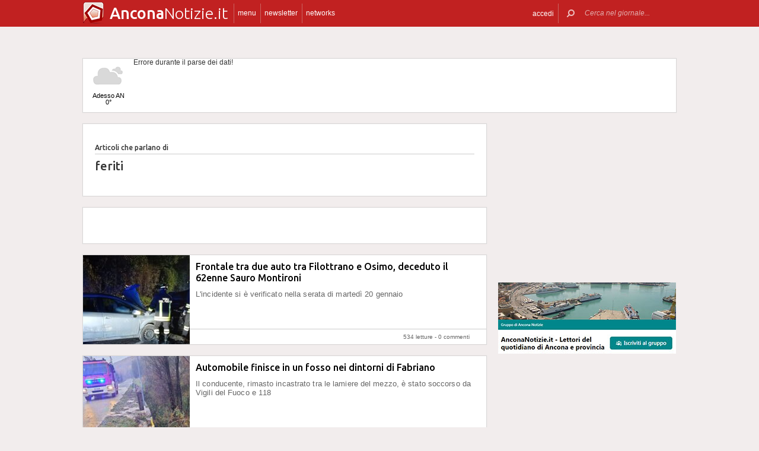

--- FILE ---
content_type: text/html; charset=UTF-8
request_url: https://www.anconanotizie.it/argomenti/feriti
body_size: 17763
content:
 <!DOCTYPE html><!--[if IE 6]><html id="ie6" class="ie lt8 lt7  no-js" lang="it-IT"><![endif]--><!--[if IE 7]><html id="ie7" class="ie lt8 lt7  no-js" lang="it-IT"><![endif]--><!--[if IE 8]><html id="ie8" class="ie lt8  no-js" lang="it-IT"><![endif]--><!--[if IE 9]><html id="ie9" class="ie  no-js" lang="it-IT"><![endif]--><!--[if !(IE 6) | !(IE 7) | !(IE 8)  ]><!--><html class=" no-js" lang="it-IT"><!--<![endif]--><head><meta name="viewport" content="width=device-width, user-scalable=no, initial-scale=1, maximum-scale=1"><!--[if lt IE 9]><script src="https://www.anconanotizie.it/wp-content/themes/netpresslayoutv2/default/public/js/html5.js" type="text/javascript"></script><![endif]--><link href='https://fonts.googleapis.com/css?family=Ubuntu:300,500' rel='stylesheet' type='text/css'><link rel="stylesheet" href="//netdna.bootstrapcdn.com/bootstrap/3.1.1/css/bootstrap.min.css"><link rel="stylesheet" href="https://www.anconanotizie.it/wp-content/themes/netpresslayoutv2/default/public/libs/fontawesome/css/font-awesome.min.css"><!--[if IE 7 | IE 6 | IE 8]><link rel="stylesheet" type="text/css" href="https://www.anconanotizie.it/wp-content/themes/netpresslayoutv2/default/public/css/anconanotizie.it-iefix.css?ver=22092015"/><![endif]--><link rel="stylesheet" type="text/css" href="https://www.anconanotizie.it/wp-content/themes/netpresslayoutv2/default/public/css/anconanotizie.it.css?ver=04112024"/><!-- Global CSS fix --><title>  feriti - Ancona Notizie - 22/01/2026 - anconanotizie.it: quotidiano on-line per vivere Ancona e il territorio</title><meta name="keywords" content="notizie Ancona, città ancona, città dorica, mare adriatico, provincia anconetana, hotel ancona, eventi ancona, notizie ancona, foto ancona, scoop ancona, porto di ancona, storia di ancona,mandracchio,passetto,san ciriaco,sirolo, numana, marcelli, portonovo, marche, regione marche"/><meta name="description" content=" News ed immagini di Ancona e provincia ma soprattutto un portale e una piazza virtuale dedicati alla città dorica di Ancona, Notizie, foto, scoop, eventi, storia della città capoluogo della marche. "/><meta name="verify-v1" content="vPOWnGt3qEZWinobsmXmcLcbgU9mcypK3TJnJE7jzKQ="/><meta name="msvalidate.01" content="EA32A7DD951AF4A8CB6933599A6CBD28"/><meta name="google-site-verification" content=""/><meta name="rating" content="general"><meta http-equiv="expires" content="0"><meta name="language" content="italiano (italian)"><meta name="charset" content="ISO-8859-1"><meta name="distribution" content="global"><meta name="resource-type" content="document"><meta name="robots" content="index, follow"><meta name="revisit-after" content="1 days"><meta name="email" content="motoridiricerca@netservice.biz"><meta name="author"
              content="Netservice srl Senigallia - Grafica. Web. Informazione. - http://www.lanetservice.it"><meta name="publisher"
              content="Netservice srl Senigallia - Grafica. Web. Informazione. - http://www.lanetservice.it"><meta name="copyright" content="Copyright 2008 - 2026 by Lanetservice s.r.l.s."><meta http-equiv="Content-Type" content="text/html; charset=ISO-8859-1"><meta name="apple-mobile-web-app-title" content="AnconaNotizie"><link rel="shortcut icon" href="https://www.anconanotizie.it/wp-content/themes/netpresslayoutv2/default/public/images/anconanotizie.it/favicon.ico?ver=21102015"/><link rel="apple-touch-icon" href="https://www.anconanotizie.it/wp-content/themes/netpresslayoutv2/default/public/images/anconanotizie.it/apple-touch-icon.png?ver=20200923"/><script>
  (function(i,s,o,g,r,a,m){i['GoogleAnalyticsObject']=r;i[r]=i[r]||function(){
  (i[r].q=i[r].q||[]).push(arguments)},i[r].l=1*new Date();a=s.createElement(o),
  m=s.getElementsByTagName(o)[0];a.async=1;a.src=g;m.parentNode.insertBefore(a,m)
  })(window,document,'script','//www.google-analytics.com/analytics.js','ga');

  ga('create', 'UA-218447-13', 'anconanotizie.it');
  ga('send', 'pageview');

</script><!-- InMobi Choice. Consent Manager Tag v3.0 (for TCF 2.2) --><script type="text/javascript" async=true>
(function() {
  var host = window.location.hostname;
  var element = document.createElement('script');
  var firstScript = document.getElementsByTagName('script')[0];
  var url = 'https://cmp.inmobi.com'
    .concat('/choice/', 'jHX7TNdE5jcYc', '/', host, '/choice.js?tag_version=V3');
  var uspTries = 0;
  var uspTriesLimit = 3;
  element.async = true;
  element.type = 'text/javascript';
  element.src = url;

  firstScript.parentNode.insertBefore(element, firstScript);

  function makeStub() {
    var TCF_LOCATOR_NAME = '__tcfapiLocator';
    var queue = [];
    var win = window;
    var cmpFrame;

    function addFrame() {
      var doc = win.document;
      var otherCMP = !!(win.frames[TCF_LOCATOR_NAME]);

      if (!otherCMP) {
        if (doc.body) {
          var iframe = doc.createElement('iframe');

          iframe.style.cssText = 'display:none';
          iframe.name = TCF_LOCATOR_NAME;
          doc.body.appendChild(iframe);
        } else {
          setTimeout(addFrame, 5);
        }
      }
      return !otherCMP;
    }

    function tcfAPIHandler() {
      var gdprApplies;
      var args = arguments;

      if (!args.length) {
        return queue;
      } else if (args[0] === 'setGdprApplies') {
        if (
          args.length > 3 &&
          args[2] === 2 &&
          typeof args[3] === 'boolean'
        ) {
          gdprApplies = args[3];
          if (typeof args[2] === 'function') {
            args[2]('set', true);
          }
        }
      } else if (args[0] === 'ping') {
        var retr = {
          gdprApplies: gdprApplies,
          cmpLoaded: false,
          cmpStatus: 'stub'
        };

        if (typeof args[2] === 'function') {
          args[2](retr);
        }
      } else {
        if(args[0] === 'init' && typeof args[3] === 'object') {
          args[3] = Object.assign(args[3], { tag_version: 'V3' });
        }
        queue.push(args);
      }
    }

    function postMessageEventHandler(event) {
      var msgIsString = typeof event.data === 'string';
      var json = {};

      try {
        if (msgIsString) {
          json = JSON.parse(event.data);
        } else {
          json = event.data;
        }
      } catch (ignore) {}

      var payload = json.__tcfapiCall;

      if (payload) {
        window.__tcfapi(
          payload.command,
          payload.version,
          function(retValue, success) {
            var returnMsg = {
              __tcfapiReturn: {
                returnValue: retValue,
                success: success,
                callId: payload.callId
              }
            };
            if (msgIsString) {
              returnMsg = JSON.stringify(returnMsg);
            }
            if (event && event.source && event.source.postMessage) {
              event.source.postMessage(returnMsg, '*');
            }
          },
          payload.parameter
        );
      }
    }

    while (win) {
      try {
        if (win.frames[TCF_LOCATOR_NAME]) {
          cmpFrame = win;
          break;
        }
      } catch (ignore) {}

      if (win === window.top) {
        break;
      }
      win = win.parent;
    }
    if (!cmpFrame) {
      addFrame();
      win.__tcfapi = tcfAPIHandler;
      win.addEventListener('message', postMessageEventHandler, false);
    }
  };

  makeStub();

  var uspStubFunction = function() {
    var arg = arguments;
    if (typeof window.__uspapi !== uspStubFunction) {
      setTimeout(function() {
        if (typeof window.__uspapi !== 'undefined') {
          window.__uspapi.apply(window.__uspapi, arg);
        }
      }, 500);
    }
  };

  var checkIfUspIsReady = function() {
    uspTries++;
    if (window.__uspapi === uspStubFunction && uspTries < uspTriesLimit) {
      console.warn('USP is not accessible');
    } else {
      clearInterval(uspInterval);
    }
  };

  if (typeof window.__uspapi === 'undefined') {
    window.__uspapi = uspStubFunction;
    var uspInterval = setInterval(checkIfUspIsReady, 6000);
  }
})();
</script><!-- End InMobi Choice. Consent Manager Tag v3.0 (for TCF 2.2) --><ins data-revive-zoneid="5419" data-revive-id="e590432163035a6e5fc26dac29dd7e0b" style="display: flex; justify-content: center;"></ins><script async src="//adv.presscommtech.com/www/delivery/asyncjs.php"></script><!-- Script Playhill Ltd banner rotante 300x250 --><script data-cfasync="false" type="text/javascript" id="clever-core">
/* <![CDATA[ */
    (function (document, window) {
        var a, c = document.createElement("script"), f = window.frameElement;

        c.id = "CleverCoreLoader89889";
        c.src = "https://scripts.cleverwebserver.com/35ba43a33296436dc3e42799d8d49d0c.js";

        c.async = !0;
        c.type = "text/javascript";
        c.setAttribute("data-target", window.name || (f && f.getAttribute("id")));
        c.setAttribute("data-callback", "put-your-callback-function-here");
        c.setAttribute("data-callback-url-click", "put-your-click-macro-here");
        c.setAttribute("data-callback-url-view", "put-your-view-macro-here");
        

        try {
            a = parent.document.getElementsByTagName("script")[0] || document.getElementsByTagName("script")[0];
        } catch (e) {
            a = !1;
        }

        a || (a = document.getElementsByTagName("head")[0] || document.getElementsByTagName("body")[0]);
        a.parentNode.insertBefore(c, a);
    })(document, window);
/* ]]> */
</script><script type='text/javascript'>
            var googletag = googletag || {};
            googletag.cmd = googletag.cmd || [];
            (function () {
                var gads = document.createElement('script');
                gads.async = true;
                gads.type = 'text/javascript';
                var useSSL = 'https:' == document.location.protocol;
                gads.src = (useSSL ? 'https:' : 'http:') +
                        '//www.googletagservices.com/tag/js/gpt.js';
                var node = document.getElementsByTagName('script')[0];
                node.parentNode.insertBefore(gads, node);
            })();
            function getJavascriptViewport() {
                var e = window, a = 'inner';
                if (!('innerWidth' in window )) {
                    a = 'client';
                    e = document.documentElement || document.body;
                }
                return {width: e[a + 'Width'], height: e[a + 'Height']};
            }
        </script><script>
        var netRefresh = window.setTimeout(function(){window.location.href = window.location.href},360000);
    </script><noscript><meta http-equiv="refresh" content="360" /></noscript><!-- Google inline code --><script type='text/javascript'>
                googletag.cmd.push(function () {
                    if (getJavascriptViewport().width >= 768) {
                                                                        googletag.defineSlot('/1019100/Anconanotizie_728x90', [728, 90], 'div-gpt-ad-1405416412777-21').addService(googletag.pubads());

                                                googletag.defineSlot('/1019100/Anconanotizie_300x250_0', [300, 250], 'div-gpt-ad-1405416412777-0').addService(googletag.pubads());

                                                googletag.defineSlot('/1019100/Anconanotizie_300x250_1', [300, 250], 'div-gpt-ad-1405416412777-1').addService(googletag.pubads());

                                                googletag.defineSlot('/1019100/anconanotizie_300x250_w', [300, 250], 'div-gpt-ad-1699360273170-0').addService(googletag.pubads());
                                                googletag.defineSlot('/1019100/Anconanotizie_300x250_2', [300, 250], 'div-gpt-ad-1405416412777-11').addService(googletag.pubads());

                                                googletag.defineSlot('/1019100/Anconanotizie_300x250_X', [300, 250], 'div-gpt-ad-1405416412777-19').addService(googletag.pubads());

                                                googletag.defineSlot('/1019100/Anconanotizie_300x250_Y', [300, 250], 'div-gpt-ad-1405416412777-20').addService(googletag.pubads());

                                                googletag.defineSlot('/1019100/Anconanotizie_300x250_3', [300, 250], 'div-gpt-ad-1405416412777-12').addService(googletag.pubads());

                                                googletag.defineSlot('/1019100/anconanotizie_300x250_z', [300, 250], 'div-gpt-ad-1699360273170-1').addService(googletag.pubads());
                                                googletag.defineSlot('/1019100/Anconanotizie_300x250_4', [300, 250], 'div-gpt-ad-1405416412777-13').addService(googletag.pubads());

                                                googletag.defineSlot('/1019100/Anconanotizie_300x250_5', [300, 250], 'div-gpt-ad-1405416412777-14').addService(googletag.pubads());

                                                googletag.defineSlot('/1019100/Anconanotizie_300x250_6', [300, 250], 'div-gpt-ad-1405416412777-15').addService(googletag.pubads());

                                                googletag.defineSlot('/1019100/Anconanotizie_300x250_7', [300, 250], 'div-gpt-ad-1405416412777-16').addService(googletag.pubads());

                                                googletag.defineSlot('/1019100/Anconanotizie_300x250_8', [300, 250], 'div-gpt-ad-1405416412777-17').addService(googletag.pubads());

                                                googletag.defineSlot('/1019100/Anconanotizie_300x250_9', [300, 250], 'div-gpt-ad-1405416412777-18').addService(googletag.pubads());

                                                googletag.defineSlot('/1019100/Anconanotizie_300x250_10', [300, 250], 'div-gpt-ad-1405416412777-2').addService(googletag.pubads());

                                                googletag.defineSlot('/1019100/Anconanotizie_300x250_11', [300, 250], 'div-gpt-ad-1405416412777-3').addService(googletag.pubads());

                                                googletag.defineSlot('/1019100/Anconanotizie_300x250_12', [300, 250], 'div-gpt-ad-1405416412777-4').addService(googletag.pubads());

                                                googletag.defineSlot('/1019100/Anconanotizie_300x250_13', [300, 250], 'div-gpt-ad-1405416412777-5').addService(googletag.pubads());

                                                googletag.defineSlot('/1019100/Anconanotizie_300x250_14', [300, 250], 'div-gpt-ad-1405416412777-6').addService(googletag.pubads());

                                                googletag.defineSlot('/1019100/Anconanotizie_300x250_15', [300, 250], 'div-gpt-ad-1405416412777-7').addService(googletag.pubads());

                                                googletag.defineSlot('/1019100/Anconanotizie_300x250_16', [300, 250], 'div-gpt-ad-1405416412777-8').addService(googletag.pubads());

                                                googletag.defineSlot('/1019100/Anconanotizie_300x250_17', [300, 250], 'div-gpt-ad-1405416412777-9').addService(googletag.pubads());

                                                googletag.defineSlot('/1019100/Anconanotizie_300x250_18', [300, 250], 'div-gpt-ad-1405416412777-10').addService(googletag.pubads());

                                                googletag.defineSlot('/1019100/Anconanotizie_160x600', [160, 600], 'div-gpt-ad-1407512756969-0').addService(googletag.pubads());
                                                googletag.defineSlot('/1019100/Anconanotizie_728x90_2', [728, 90], 'div-gpt-ad-1405416412777-22').addService(googletag.pubads());

                                            }
                                                            googletag.defineSlot('/1019100/anconanotizie_468x60_1', [468, 60], 'div-gpt-ad-1460025622696-0').addService(googletag.pubads());
                                        googletag.defineSlot('/1019100/anconanotizie_468x60_2', [468, 60], 'div-gpt-ad-1460025622696-1').addService(googletag.pubads());
                                        googletag.defineSlot('/1019100/anconanotizie_468x60_3', [468, 60], 'div-gpt-ad-1460025622696-2').addService(googletag.pubads());
                                        googletag.defineSlot('/1019100/anconanotizie_468x60_4', [468, 60], 'div-gpt-ad-1460025622696-3').addService(googletag.pubads());
                                        googletag.defineSlot('/1019100/anconanotizie_468x60_5', [468, 60], 'div-gpt-ad-1460025622696-4').addService(googletag.pubads());
                                        googletag.defineSlot('/1019100/anconanotizie_468x60_6', [468, 60], 'div-gpt-ad-1460025622696-5').addService(googletag.pubads());
                                        googletag.pubads().enableSingleRequest();
                    googletag.pubads().collapseEmptyDivs();
                    googletag.enableServices();
                });
            </script><!-- End Google inline code --><link rel="profile" href="http://gmpg.org/xfn/11"/><link rel="pingback" href="https://www.anconanotizie.it/xmlrpc.php"/><link rel="alternate" type="application/rss+xml" title="Ancona Notizie - Feed dei commenti"
              href="https://www.anconanotizie.it/feed"/><link rel="image_src" href="https://www.anconanotizie.it/wp-content/themes/netpresslayoutv2/default/public/images/anconanotizie.it/logofb.jpg"/><meta property="og:image" content="https://www.anconanotizie.it/wp-content/themes/netpresslayoutv2/default/public/images/anconanotizie.it/logofb.jpg"/><meta property="og:description"
                  content=" News ed immagini di Ancona e provincia ma soprattutto un portale e una piazza virtuale dedicati alla città dorica di Ancona, Notizie, foto, scoop, eventi, storia della città capoluogo della marche. "/><meta property="og:title"
                  content="  feriti - Ancona Notizie - 22/01/2026 - anconanotizie.it: quotidiano on-line per vivere Ancona e il territorio"/><meta property="og:url" content="https://www.anconanotizie.it/"><!-- WP head --><link rel='dns-prefetch' href='//code.responsivevoice.org' /><link rel='dns-prefetch' href='//s.w.org' /><link rel="EditURI" type="application/rsd+xml" title="RSD" href="https://www.anconanotizie.it/xmlrpc.php?rsd" /><link rel="alternate" type="application/rss+xml" title="Ancona Notizie &raquo; feriti Feed del tag" href="https://www.anconanotizie.it/argomenti/feriti/feed" /><link rel="wlwmanifest" type="application/wlwmanifest+xml" href="https://www.anconanotizie.it/wp-includes/wlwmanifest.xml" /><link rel='stylesheet' id='dashicons-css'  href='https://www.anconanotizie.it/wp-includes/css/dashicons.min.css?ver=4.9.28' type='text/css' media='all' /><link rel='stylesheet' id='theme-my-login-css'  href='https://www.anconanotizie.it/wp-content/plugins/theme-my-login/theme-my-login.css?ver=6.4.10' type='text/css' media='all' /><link rel='stylesheet' id='rv-style-css'  href='https://www.anconanotizie.it/wp-content/plugins/responsivevoice-text-to-speech/includes/css/responsivevoice.css?ver=4.9.28' type='text/css' media='all' /><link rel='stylesheet' id='newsletter-subscription-css'  href='https://www.anconanotizie.it/wp-content/plugins/newsletter/subscription/style.css?ver=5.2.1' type='text/css' media='all' /><script type='text/javascript' src='https://www.anconanotizie.it/wp-content/plugins/NetGear/public/js/angular/NetGear.js?ver=1'></script><script type='text/javascript' src='https://code.responsivevoice.org/responsivevoice.js?ver=4.9.28'></script><script type='text/javascript' src='https://www.anconanotizie.it/wp-includes/js/jquery/jquery.js?ver=1.12.4'></script><script type='text/javascript' src='https://www.anconanotizie.it/wp-includes/js/jquery/jquery-migrate.min.js?ver=1.4.1'></script><script type='text/javascript' src='https://www.anconanotizie.it/wp-content/plugins/theme-my-login/modules/themed-profiles/themed-profiles.js?ver=4.9.28'></script><link rel='https://api.w.org/' href='https://www.anconanotizie.it/wp-json/' /><meta name="generator" content="WordPress 4.9.28" /><!-- <meta name="NextGEN" version="2.2.33" /> --><!-- End WP head --><script type='text/javascript' src='//adv.presscommtech.com/www/delivery/spcjs.php?id=19'></script></head><body class="archive tag tag-feriti tag-1000500 nowide nojs"><div class="mainbodywrap"><div id="fb-root"></div><a name="top-anchor"></a><header><div id="topbar"><div class="contenitore fix1000"><div class="left"><div class="nome_portale pf"><h1><a href="/" class="brand"><span class="assets logo logoancona"></span><span style="padding-left: 45px;" class="part_luogo pf bold wide-only">Ancona</span><span class="part_notizie pf wide-only">Notizie.it</span></a></h1></div><ul class="floating topbar"><li class="separator left btmenu"><a href="#menu" data-menu="main" ontouchstart="" class="menu-link"><i class="fa fa-bars mi"></i><span class="etichetta">menu</span></a></li><li class="separator left menu_news hide-mobile"><a href="/iscriviti" class="menu-link"><i class="fa fa-envelope-o mi"></i><span class="etichetta">newsletter</span></a></li><li class="separator left menu_network btmenu"><a href="#" data-menu="networks" ontouchstart="" class="menu-link"><i class="fa fa-globe mi"></i><span class="etichetta">networks</span></a></li></ul><div class="cl"></div></div><div class="right"><ul class="floating topbar" id="menuulright"><li class="separator right nascondi btmenu accedi hide-mobile"><a id="accedi" href="#" data-menu="login" data-trigger="click" role="button" data-toggle="popover" ontouchstart="" class="menu-link btn" tabindex="5"><i class="fa fa-user mi"></i><span class="etichetta">
                              accedi                         </span></a></li><li class="close-menu"><span class="close-menu fa fa-close fa-lg"></span></li><li class="search"><form action="/" method="get" id="form-topsearch"><i class="fa fa-search fa-flip-horizontal mi" id="mob-search-button"></i><div class="search_bar"><input name="s" type="text" class="search_box" id="search_box" value="" placeholder="Cerca nel giornale..." autocomplete="off"/><div class="box-search-button" id="box-search-button"><span class="fa fa-search fa-flip-horizontal fa-lg lente"></span></div><!--        <i class="fa fa-trash-o canc fa-lg" id="search-cancel"></i>--><i class="fa fa-close canc" id="search-cancel"></i></div><div class="cl"></div></form></li></ul><div class="cl"></div></div></div></div><div id="menucontainer"><nav><div id="menu"><div class="top_line"><div class="contenitore"><div class="blocchi" id="main"><div class="blocco blocco_menu blocco_link"><ul class="links"><li class="title pf bold">temi</li><li><a href="https://www.anconanotizie.it/sezioni/temi/cronaca">Cronaca</a></li><li><a href="https://www.anconanotizie.it/sezioni/temi/politica">Politica</a></li><li><a href="https://www.anconanotizie.it/sezioni/temi/cultura-e-spettacoli">Cultura e Spettacoli</a></li><li><a href="https://www.anconanotizie.it/sezioni/temi/associazioni">Associazioni</a></li><li><a href="https://www.anconanotizie.it/sezioni/temi/sport">Sport</a></li><li><a href="https://www.anconanotizie.it/sezioni/temi/economia">Economia</a></li></ul></div><div class="blocco blocco_menu blocco_link"><ul class="links"><li class="title pf bold">notizie da</li><li><a href="https://www.anconanotizie.it/argomenti/ancona">Ancona</a></li><li><a href="https://www.anconanotizie.it/argomenti/senigallia">Senigallia</a></li><li><a href="https://www.anconanotizie.it/argomenti/jesi">Jesi</a></li><li><a href="https://www.anconanotizie.it/argomenti/fabriano">Fabriano</a></li><li><a href="https://www.anconanotizie.it/argomenti/falconara-marittima">Falconara Marittima</a></li><li><a href="https://www.anconanotizie.it/argomenti/montemarciano">Montemarciano</a></li><li><a href="https://www.anconanotizie.it/argomenti/osimo">Osimo</a></li><li><a href="https://www.anconanotizie.it/argomenti/loreto">Loreto</a></li><li><a href="https://www.anconanotizie.it/argomenti/chiaravalle">Chiaravalle</a></li><li><a href="https://www.anconanotizie.it/argomenti/provincia-di-ancona">Provincia di Ancona</a></li></ul></div><div class="blocco blocco_menu blocco_link"><ul class="links"><li class="title pf bold">utilità</li><li><a href="/ultime-notizie">Ultime notizie</a></li><li><a href="/archivio">Archivio</a></li><li><a href="/redazione">Redazione</a></li><li><a href="/iscriviti">Iscriviti e seguici</a></li><li><a href="https://www.anconanotizie.it/sezioni/rubriche/pubbliredazionali">Vetrina Aziende</a></li><li><a href="/contatti">Contattaci</a></li><li><a href="https://www.anconanotizie.it/argomenti/video-notizie">Video notizie</a></li><li><a href="https://www.anconanotizie.it/argomenti/foto-notizie">Foto notizie</a></li><li><a href="/gallerie-fotografiche" >Gallerie Fotografiche</a></li><li><a href="https://www.marcheinfesta.it/eventi/provincia/an/ancona.html" target="_blank">Eventi in provincia di Ancona</a></li><li><a href="mailto:redazione@anconanotizie.it" >Scrivi alla redazione</a></li></ul></div><div class="blocco blocco_menu iscrizione"><form class="form-iscrizione" method="post" action="/wp-content/plugins/newsletter/do/subscribe.php" onsubmit="return site.checkNewsletterWidgetData(this)"><ul class="links"><li class="title pf bold">seguici</li><li class="form_field"><div class="input-group"><span class="input-group-addon"><i class="fa fa-user fa-fw"></i></span><input name="nn" class="form-control input-sm" type="text" placeholder="nome e cognome" required=""></div></li><input type="hidden" value=" " name="ns" id="ns"><input type="hidden" value="Te stesso" name="np1"><li class="form_field"><div class="input-group margin-bottom-sm"><span class="input-group-addon"><i class="fa fa-envelope-o fa-fw"></i></span><input name="ne" class="form-control input-sm" type="email" placeholder="e-mail" required=""></div></li><li class="form_field"><div class="input-group margin-bottom-sm"><input type="checkbox" name="ny" required>&nbsp;<a target="_blank" href="http://www.lanetservice.it/privacy-policy-editoria.html">Privacy: consenso trattamento dati</a></div></li><li class="form_field btn-iscrizione"><input type="submit" class="btn btn-default btn-sm iscriviti" value="iscriviti alla newsletter" onsubmit="return site.checkNewsletterWidgetData(this)"></li><li class="title pf bold">social</li><li class="form_field"><div class="social_box globalsocial"><div class="icon-box"><a href="https://www.facebook.com/anconanotizie" class="fa fa-facebook fb-icon" target="_blank"></a></div><div class="icon-box"><a href="" class="fa fa-paper-plane t-icon" target="_blank"></a></div><div class="icon-box"><a href="https://twitter.com/anconanotizie" class="fa fa-twitter tw-icon" target="_blank"></a></div><div class="icon-box"><a href="/feed" class="fa fa-rss rss-icon"></a></div></div></li></ul></form></div><div class="blocco blocco_menu blocco_meteo"><ul class="links"><li class="title pf bold">meteo</li><li><div class="meteo_box menu-meteo"><div class="netmeteo widgetline singlepage cb0"><div class="netmeteo day now"><a class="box" href="/meteo-ancona"
           title="Previsioni meteo per Ancona - Gioved&igrave;"><div class="assets net-meteo cloudy"></div>
            Adesso AN<br/><span
                class="gradi">0°</span></a></div><div class="erroreMeteo">Errore durante il parse dei dati! <script>array (
  'datacache' => 1769091001,
  'oggi' => 
  array (
    'slug' => 'cloudy',
    'icon' => '/wp-content/plugins/net-meteo/icons/cloudy.png',
    'gradi' => '0',
    'giorno' => 'Gioved&igrave;',
  ),
  'previsioni' => 
  array (
  ),
)</script></div></div></div></li></ul></div><div class="cl"></div><div class="barra b25"></div><div class="barra b50"></div><div class="barra b75"></div></div><div class="blocchi" id="networks"><div class="blocco blocco_network blocco_link"><ul class="links"><li class="pf bold title">network regionale</li><li><a href="http://www.marchenotizie.info/">MarcheNotizie.info</a></li><li><a href="http://www.pesarourbinonotizie.it">PesaroUrbinoNotizie.it</a></li><li><a href="http://www.anconanotizie.it">AnconaNotizie.it</a></li><li><a href="http://www.maceratanotizie.it">MacerataNotizie.it</a></li><li><a href="http://www.fermonotizie.info">FermoNotizie.info</a></li><li><a href="http://www.ascolinotizie.it">AscoliNotizie.it</a></li></ul></div><div class="blocco blocco_network blocco_link"><ul class="links"><li class="pf bold title">network in festa</li><li><a href="//www.marcheinfesta.it" target="_blank">Marche in festa</a></li><li><a href="http://www.abruzzoinfesta.it" target="_blank">Abruzzo in festa</a></li><li><a href="http://www.emiliaromagnainfesta.it" target="_blank">Emilia-Romagna in festa</a></li><li><a href="http://www.friuliveneziagiuliainfesta.it" target="_blank">Friuli-Venezia Giulia in festa</a></li><li><a href="http://www.lazioinfesta.com" target="_blank">Lazio in festa</a></li><li><a href="http://www.lombardiainfesta.it" target="_blank">Lombardia in festa</a></li><li><a href="http://www.piemonteinfesta.it" target="_blank">Piemonte in festa</a></li><li><a href="http://www.pugliainfesta.it" target="_blank">Puglia in festa</a></li><li><a href="http://www.toscanainfesta.eu" target="_blank">Toscana in festa</a></li><li><a href="http://www.umbriainfesta.com" target="_blank">Umbria in festa</a></li><li><a href="http://www.venetoinfesta.it" target="_blank">Veneto in festa</a></li></ul></div><div class="blocco blocco_network blocco_link"><ul class="links"><li class="pf bold title">senigallia e tematici</li><li><a href="http://www.senigallianotizie.it/">SenigalliaNotizie.it</a></li><li><a href="https://www.senigalliatv.it/">Senigalliatv.it</a></li><li><a href="http://valmisa.com/">Valmisa.com</a></li><li><a href="http://tuttosenigallia.it/">TuttoSenigallia.it</a></li><li><a href="http://www.autosinistrate.it" target="_blank">Auto Sinistrate</a></li><li><a href="http://www.kingsport.it" target="_blank">Kingsport</a></li><li><a href="http://www.sportnotizie.it" target="_blank">Sport Notizie</a></li><li><a href="http://www.prontosposi.it" target="_blank">Pronto Sposi</a></li><li><a href="http://www.immobiliagest.com" target="_blank">Immobiliagest</a></li></ul></div><div class="cl"></div><div class="barra b33"></div><div class="barra b66"></div></div><div class="blocchi" id="login"></div><div class="tab_menu"><ul><li class="meteo_tab mobileonly"><a href="/meteo" data-page="meteo">Meteo Ancona</a></li><li class="separator left  tabbar_active "><a href="https://www.anconanotizie.it/sezioni/temi/cronaca" data-page="cronaca">Cronaca</a></li><li class="separator left "><a href="https://www.anconanotizie.it/sezioni/temi/politica" data-page="politica">Politica</a></li><li class="separator left "><a href="https://www.anconanotizie.it/sezioni/temi/cultura-e-spettacoli" data-page="cultura-e-spettacoli">Cultura e Spettacoli</a></li><li class="separator left "><a href="https://www.anconanotizie.it/sezioni/temi/associazioni" data-page="associazioni">Associazioni</a></li><li class="separator left "><a href="https://www.anconanotizie.it/sezioni/temi/sport" data-page="sport">Sport</a></li><li class="separator left "><a href="https://www.anconanotizie.it/sezioni/temi/economia" data-page="economia">Economia</a></li><li class="separator left"></li><li class="cl"></li></ul></div></div></div><div class="bottom_line"><div class="contenitore"><!-- Articoli menu cariati in AJAX --><div class="ajax_content"></div><div class="progress_box"><div class="progress progress-striped ajax_loading"><div class="notransition progress-bar progress-bar-danger ajax-progress" role="progressbar" aria-valuenow="70" aria-valuemin="0" aria-valuemax="100"></div></div></div></div></div></div></nav></div></header><section id="singlePage" class="single_page"><div class="contenitore fix1000"><div class="ansobar" style="margin-top: 20px;"><!--/* ANSO Header Versione 3 */--><script type='text/javascript'><!--// <![CDATA[
if (getJavascriptViewport().width >= 768) {
OA_show(75);
}
// ]]> --></script><noscript><a target='_blank' href='//adv.presscommtech.com/www/delivery/ck.php?n=kh4xuj7'><img border='0' alt='' src='//adv.presscommtech.com/www/delivery/avw.php?zoneid=75&amp;n=kh4xuj7' /></a></noscript></div><div class="adsbar topmeteo"><div class="meteo_box"><div class="netmeteo widgetline singlepage cb0"><div class="netmeteo day now"><a class="box" href="/meteo-ancona"
           title="Previsioni meteo per Ancona - Gioved&igrave;"><div class="assets net-meteo cloudy"></div>
            Adesso AN<br/><span
                class="gradi">0°</span></a></div><div class="erroreMeteo">Errore durante il parse dei dati! <script>array (
  'datacache' => 1769091001,
  'oggi' => 
  array (
    'slug' => 'cloudy',
    'icon' => '/wp-content/plugins/net-meteo/icons/cloudy.png',
    'gradi' => '0',
    'giorno' => 'Gioved&igrave;',
  ),
  'previsioni' => 
  array (
  ),
)</script></div></div></div><div class="banner banner728"><!-- Anconanotizie_728x90 --><div id='div-gpt-ad-1405416412777-21' style='width:728px; height:90px;'><script type='text/javascript'>
googletag.cmd.push(function() { googletag.display('div-gpt-ad-1405416412777-21'); });
</script></div></div><div class="cl"></div></div><!--[if IE 7 | IE 6 ]><div class=change-browser><span class="change-message"><a class="brw-link" href="http://www.microsoft.com/italy/windows/internet-explorer/" target="_blank"><strong>usi ancora internet explorer 7 o precedenti?</strong></a><br>
        per una corretta visualizzazione del sito ti chiediamo di aggiornare il tuo browser.<br>
        AnconaNotizie.it consiglia di utilizzare
        <a class="brw-link" href="http://www.mozilla-europe.org/it/firefox/" target="_blank">mozilla firefox</a>
        o <a class="brw-link" href="http://www.google.com/chrome?hl=it" target=_blank>google chrome</a></span><div class="browser-icon-box"><a class="browser-icon-link firefox-icon" href="http://www.mozilla-europe.org/it/firefox/" target="_blank"><div class="assets browser firefox"></div></a><a class="browser-icon-link chrome-icon" href="http://www.google.com/chrome?hl=it" target="_blank"><div class="assets browser chrome"></div></a><div class="cl"></div></div><br><br></div><![endif]--><div class="page_container" id="archivePage"><header class="archive-top"><div class="title-categoria standard_box"><h1 class="pf bold name"><div class="cat-info"><div class="cat-intro">Articoli che parlano di</div><div class="cat-name">feriti</div><div class="cat-desc pf"></div></div><div class="cl left"></div></h1></div></header><div class="watchthisContainer"><aside><div class="watchthisCenter"><!-- /1019100/anconanotizie_468x60_1 --><div id='div-gpt-ad-1460025622696-0' style='height:60px; width:468px;'><script type='text/javascript'>
googletag.cmd.push(function() { googletag.display('div-gpt-ad-1460025622696-0'); });
</script></div></div></aside></div><div class="archive-tag"><article id="post-80287"><div class="articolo secondo_piano"><div class="categoria left cronaca"><span class="item"><a href="https://www.anconanotizie.it/sezioni/temi/cronaca">Cronaca</a></span></div><div class="box_foto"><img width="240" height="180" src="https://www.anconanotizie.it/articoli/sites/3/2026/01/20260121-incidente-filottrano-240x180.jpg" class="attachment-medium size-medium wp-post-image" alt="Incidente mortale a Filottrano" srcset="https://www.anconanotizie.it/articoli/sites/3/2026/01/20260121-incidente-filottrano-240x180.jpg 240w, https://www.anconanotizie.it/articoli/sites/3/2026/01/20260121-incidente-filottrano-768x576.jpg 768w, https://www.anconanotizie.it/articoli/sites/3/2026/01/20260121-incidente-filottrano-430x323.jpg 430w, https://www.anconanotizie.it/articoli/sites/3/2026/01/20260121-incidente-filottrano.jpg 800w" sizes="(max-width: 240px) 100vw, 240px" /></div><div class="corpo"><header class="overflow"><hgroup><h1 class="titolo pf bold"><a href="https://www.anconanotizie.it/80287/frontale-tra-due-auto-tra-filottrano-e-osimo-deceduto-il-62enne-sauro-montironi" rel="bookmark" ontouchstart="">Frontale tra due auto tra Filottrano e Osimo, deceduto il 62enne Sauro Montironi</a></h1><h2 class="sottotitolo">L'incidente si è verificato nella serata di martedì 20 gennaio</h2></hgroup></header><footer><div class="separator_bar"></div><div class="info_container"><div class="author"><div class="avatar_box"><div class="author_avatar"><img alt='Athos Guerro' src='https://www.anconanotizie.it/articoli/sites/3/2015/04/Athos-Guerro_avatar_1429288643-40x40.jpg' class='avatar avatar-40 photo' height='40' width='40' /></div></div><div class="info"><div class="nome"><span>di </span><a href="https://www.anconanotizie.it/author/athos">Athos Guerro</a></div><div class="data">Pubblicato il 21.01.26 - 12:56</div></div></div><div class="articolo_info"><div class="info"><span class="letture_articolo">534 letture  - </span><span class="commenti_articolo" onclick="window.location.href = 'https://www.anconanotizie.it/80287/frontale-tra-due-auto-tra-filottrano-e-osimo-deceduto-il-62enne-sauro-montironi#commenti' ">0 commenti</span></div></div></div><div class="icone_articolo"><div class="cl"></div></div></footer></div></div></article><article id="post-79455"><div class="articolo secondo_piano"><div class="categoria left cronaca"><span class="item"><a href="https://www.anconanotizie.it/sezioni/temi/cronaca">Cronaca</a></span></div><div class="box_foto"><img width="240" height="180" src="https://www.anconanotizie.it/articoli/sites/3/2025/11/20251125-incidente-fabriano-240x180.jpg" class="attachment-medium size-medium wp-post-image" alt="Incidente stradale a Fabriano" srcset="https://www.anconanotizie.it/articoli/sites/3/2025/11/20251125-incidente-fabriano-240x180.jpg 240w, https://www.anconanotizie.it/articoli/sites/3/2025/11/20251125-incidente-fabriano-768x576.jpg 768w, https://www.anconanotizie.it/articoli/sites/3/2025/11/20251125-incidente-fabriano-430x323.jpg 430w, https://www.anconanotizie.it/articoli/sites/3/2025/11/20251125-incidente-fabriano.jpg 800w" sizes="(max-width: 240px) 100vw, 240px" /></div><div class="corpo"><header class="overflow"><hgroup><h1 class="titolo pf bold"><a href="https://www.anconanotizie.it/79455/automobile-finisce-in-un-fosso-nei-dintorni-di-fabriano" rel="bookmark" ontouchstart="">Automobile finisce in un fosso nei dintorni di Fabriano</a></h1><h2 class="sottotitolo">Il conducente, rimasto incastrato tra le lamiere del mezzo, è stato soccorso da Vigili del Fuoco e 118</h2></hgroup></header><footer><div class="separator_bar"></div><div class="info_container"><div class="author"><div class="avatar_box"><div class="author_avatar"><img alt='Athos Guerro' src='https://www.anconanotizie.it/articoli/sites/3/2015/04/Athos-Guerro_avatar_1429288643-40x40.jpg' class='avatar avatar-40 photo' height='40' width='40' /></div></div><div class="info"><div class="nome"><span>di </span><a href="https://www.anconanotizie.it/author/athos">Athos Guerro</a></div><div class="data">Pubblicato il 25.11.25 - 15:51</div></div></div><div class="articolo_info"><div class="info"><span class="letture_articolo">1816 letture  - </span><span class="commenti_articolo" onclick="window.location.href = 'https://www.anconanotizie.it/79455/automobile-finisce-in-un-fosso-nei-dintorni-di-fabriano#commenti' ">0 commenti</span></div></div></div><div class="icone_articolo"><div class="cl"></div></div></footer></div></div></article><div class="watchthisContainer"><aside><div class="watchthisCenter" data-article-tema-idx="3" data-offset="2" ><!-- /1019100/anconanotizie_468x60_2 --><div id='div-gpt-ad-1460025622696-1' style='height:60px; width:468px;'><script type='text/javascript'>
googletag.cmd.push(function() { googletag.display('div-gpt-ad-1460025622696-1'); });
</script></div></div></aside></div><article id="post-79007"><div class="articolo secondo_piano"><div class="categoria left cronaca"><span class="item"><a href="https://www.anconanotizie.it/sezioni/temi/cronaca">Cronaca</a></span></div><div class="box_foto"><img width="240" height="180" src="https://www.anconanotizie.it/articoli/sites/3/2020/08/20120222-ospedaletorrette-240x180.jpg" class="attachment-medium size-medium wp-post-image" alt="Ospedale di Ancona-Torrette" srcset="https://www.anconanotizie.it/articoli/sites/3/2020/08/20120222-ospedaletorrette-240x180.jpg 240w, https://www.anconanotizie.it/articoli/sites/3/2020/08/20120222-ospedaletorrette-768x576.jpg 768w, https://www.anconanotizie.it/articoli/sites/3/2020/08/20120222-ospedaletorrette-430x323.jpg 430w, https://www.anconanotizie.it/articoli/sites/3/2020/08/20120222-ospedaletorrette.jpg 800w" sizes="(max-width: 240px) 100vw, 240px" /></div><div class="corpo"><header class="overflow"><hgroup><h1 class="titolo pf bold"><a href="https://www.anconanotizie.it/79007/scontro-tra-auto-e-scooter-ad-ancona-ferito-gravemente-un-24enne" rel="bookmark" ontouchstart="">Scontro tra auto e scooter ad Ancona, ferito gravemente un 24enne</a></h1><h2 class="sottotitolo">Il giovane è stato operato d'urgenza per le gravi lesioni riportate nell'incidente</h2></hgroup></header><footer><div class="separator_bar"></div><div class="info_container"><div class="author"><div class="avatar_box"><div class="author_avatar"><img alt='Athos Guerro' src='https://www.anconanotizie.it/articoli/sites/3/2015/04/Athos-Guerro_avatar_1429288643-40x40.jpg' class='avatar avatar-40 photo' height='40' width='40' /></div></div><div class="info"><div class="nome"><span>di </span><a href="https://www.anconanotizie.it/author/athos">Athos Guerro</a></div><div class="data">Pubblicato il 05.11.25 - 16:11</div></div></div><div class="articolo_info"><div class="info"><span class="letture_articolo">2883 letture  - </span><span class="commenti_articolo" onclick="window.location.href = 'https://www.anconanotizie.it/79007/scontro-tra-auto-e-scooter-ad-ancona-ferito-gravemente-un-24enne#commenti' ">0 commenti</span></div></div></div><div class="icone_articolo"><div class="cl"></div></div></footer></div></div></article><article id="post-78802"><div class="articolo secondo_piano"><div class="categoria left cronaca"><span class="item"><a href="https://www.anconanotizie.it/sezioni/temi/cronaca">Cronaca</a></span></div><div class="box_foto"><img width="240" height="180" src="https://www.anconanotizie.it/articoli/sites/3/2025/06/20250612-polizia-fabriano-240x180.jpeg" class="attachment-medium size-medium wp-post-image" alt="Polizia di Fabriano" srcset="https://www.anconanotizie.it/articoli/sites/3/2025/06/20250612-polizia-fabriano-240x180.jpeg 240w, https://www.anconanotizie.it/articoli/sites/3/2025/06/20250612-polizia-fabriano-768x576.jpeg 768w, https://www.anconanotizie.it/articoli/sites/3/2025/06/20250612-polizia-fabriano-430x323.jpeg 430w, https://www.anconanotizie.it/articoli/sites/3/2025/06/20250612-polizia-fabriano.jpeg 800w" sizes="(max-width: 240px) 100vw, 240px" /></div><div class="corpo"><header class="overflow"><hgroup><h1 class="titolo pf bold"><a href="https://www.anconanotizie.it/78802/aggressione-nel-centro-storico-di-fabriano-daspo-urbano-per-un-giovane" rel="bookmark" ontouchstart="">Aggressione nel centro storico di Fabriano, Daspo Urbano per un giovane</a></h1><h2 class="sottotitolo">Il provvedimento del Questore di Ancona riguarda un ragazzo di appena 18 anni</h2></hgroup></header><footer><div class="separator_bar"></div><div class="info_container"><div class="author"><div class="avatar_box"><div class="author_avatar"><img alt='Athos Guerro' src='https://www.anconanotizie.it/articoli/sites/3/2015/04/Athos-Guerro_avatar_1429288643-40x40.jpg' class='avatar avatar-40 photo' height='40' width='40' /></div></div><div class="info"><div class="nome"><span>di </span><a href="https://www.anconanotizie.it/author/athos">Athos Guerro</a></div><div class="data">Pubblicato il 24.10.25 - 15:31</div></div></div><div class="articolo_info"><div class="info"><span class="letture_articolo">2340 letture  - </span><span class="commenti_articolo" onclick="window.location.href = 'https://www.anconanotizie.it/78802/aggressione-nel-centro-storico-di-fabriano-daspo-urbano-per-un-giovane#commenti' ">0 commenti</span></div></div></div><div class="icone_articolo"><div class="cl"></div></div></footer></div></div></article><div class="watchthisContainer"><aside><div class="watchthisCenter" data-article-tema-idx="5" data-offset="3" ><!-- /1019100/anconanotizie_468x60_3 --><div id='div-gpt-ad-1460025622696-2' style='height:60px; width:468px;'><script type='text/javascript'>
googletag.cmd.push(function() { googletag.display('div-gpt-ad-1460025622696-2'); });
</script></div></div></aside></div><article id="post-78774"><div class="articolo secondo_piano"><div class="categoria left cronaca"><span class="item"><a href="https://www.anconanotizie.it/sezioni/temi/cronaca">Cronaca</a></span></div><div class="box_foto"><img width="240" height="180" src="https://www.anconanotizie.it/articoli/sites/3/2024/01/Questura-di-Ancona-e-volante-240x180.jpg" class="attachment-medium size-medium wp-post-image" alt="Questura di Ancona e volante, polizia, 113" srcset="https://www.anconanotizie.it/articoli/sites/3/2024/01/Questura-di-Ancona-e-volante-240x180.jpg 240w, https://www.anconanotizie.it/articoli/sites/3/2024/01/Questura-di-Ancona-e-volante-768x576.jpg 768w, https://www.anconanotizie.it/articoli/sites/3/2024/01/Questura-di-Ancona-e-volante-430x323.jpg 430w, https://www.anconanotizie.it/articoli/sites/3/2024/01/Questura-di-Ancona-e-volante.jpg 800w" sizes="(max-width: 240px) 100vw, 240px" /></div><div class="corpo"><header class="overflow"><hgroup><h1 class="titolo pf bold"><a href="https://www.anconanotizie.it/78774/ancona-identificati-e-denunciati-gli-autori-di-due-aggressioni" rel="bookmark" ontouchstart="">Ancona, identificati e denunciati gli autori di due aggressioni</a></h1><h2 class="sottotitolo">Sei le persone denunciate in relazione ai due episodi, avvenuti il 29 settembre e l'11 ottobre</h2></hgroup></header><footer><div class="separator_bar"></div><div class="info_container"><div class="author"><div class="avatar_box"><div class="author_avatar"><img alt='Athos Guerro' src='https://www.anconanotizie.it/articoli/sites/3/2015/04/Athos-Guerro_avatar_1429288643-40x40.jpg' class='avatar avatar-40 photo' height='40' width='40' /></div></div><div class="info"><div class="nome"><span>di </span><a href="https://www.anconanotizie.it/author/athos">Athos Guerro</a></div><div class="data">Pubblicato il 22.10.25 - 18:00</div></div></div><div class="articolo_info"><div class="info"><span class="letture_articolo">2698 letture  - </span><span class="commenti_articolo" onclick="window.location.href = 'https://www.anconanotizie.it/78774/ancona-identificati-e-denunciati-gli-autori-di-due-aggressioni#commenti' ">0 commenti</span></div></div></div><div class="icone_articolo"><div class="cl"></div></div></footer></div></div></article><article id="post-78746"><div class="articolo secondo_piano"><div class="categoria left cronaca"><span class="item"><a href="https://www.anconanotizie.it/sezioni/temi/cronaca">Cronaca</a></span></div><div class="box_foto"><img width="240" height="180" src="https://www.anconanotizie.it/articoli/sites/3/2015/09/foto-polizia-240x180.jpg" class="attachment-medium size-medium wp-post-image" alt="foto-polizia" srcset="https://www.anconanotizie.it/articoli/sites/3/2015/09/foto-polizia-240x180.jpg 240w, https://www.anconanotizie.it/articoli/sites/3/2015/09/foto-polizia-430x323.jpg 430w, https://www.anconanotizie.it/articoli/sites/3/2015/09/foto-polizia.jpg 800w" sizes="(max-width: 240px) 100vw, 240px" /></div><div class="corpo"><header class="overflow"><hgroup><h1 class="titolo pf bold"><a href="https://www.anconanotizie.it/78746/dipendente-di-una-cooperativa-sociale-aggredito-in-strada-ad-ancona" rel="bookmark" ontouchstart="">Dipendente di una cooperativa sociale aggredito in strada ad Ancona</a></h1><h2 class="sottotitolo">Il responsabile, già identificato dalla Polizia, sarebbe un ex-ospite della struttura dove la vittima lavora</h2></hgroup></header><footer><div class="separator_bar"></div><div class="info_container"><div class="author"><div class="avatar_box"><div class="author_avatar"><img alt='Athos Guerro' src='https://www.anconanotizie.it/articoli/sites/3/2015/04/Athos-Guerro_avatar_1429288643-40x40.jpg' class='avatar avatar-40 photo' height='40' width='40' /></div></div><div class="info"><div class="nome"><span>di </span><a href="https://www.anconanotizie.it/author/athos">Athos Guerro</a></div><div class="data">Pubblicato il 21.10.25 - 15:48</div></div></div><div class="articolo_info"><div class="info"><span class="letture_articolo">2719 letture  - </span><span class="commenti_articolo" onclick="window.location.href = 'https://www.anconanotizie.it/78746/dipendente-di-una-cooperativa-sociale-aggredito-in-strada-ad-ancona#commenti' ">0 commenti</span></div></div></div><div class="icone_articolo"><div class="cl"></div></div></footer></div></div></article><div class="watchthisContainer"><aside><div class="watchthisCenter" data-article-tema-idx="7" data-offset="4" ><!-- /1019100/anconanotizie_468x60_4 --><div id='div-gpt-ad-1460025622696-3' style='height:60px; width:468px;'><script type='text/javascript'>
googletag.cmd.push(function() { googletag.display('div-gpt-ad-1460025622696-3'); });
</script></div></div></aside></div><article id="post-78143"><div class="articolo secondo_piano"><div class="categoria left cronaca"><span class="item"><a href="https://www.anconanotizie.it/sezioni/temi/cronaca">Cronaca</a></span></div><div class="box_foto"><img width="240" height="180" src="" class="lazy wp-post-image" alt="Volanti della Polizia ad Ancona" data-original="https://www.anconanotizie.it/articoli/sites/3/2019/10/20191017-volanti-polizia-ancona-240x180.jpg" srcset="https://www.anconanotizie.it/articoli/sites/3/2019/10/20191017-volanti-polizia-ancona-240x180.jpg 240w, https://www.anconanotizie.it/articoli/sites/3/2019/10/20191017-volanti-polizia-ancona-768x576.jpg 768w, https://www.anconanotizie.it/articoli/sites/3/2019/10/20191017-volanti-polizia-ancona-430x323.jpg 430w, https://www.anconanotizie.it/articoli/sites/3/2019/10/20191017-volanti-polizia-ancona.jpg 800w" sizes="(max-width: 240px) 100vw, 240px" /></div><div class="corpo"><header class="overflow"><hgroup><h1 class="titolo pf bold"><a href="https://www.anconanotizie.it/78143/accoltellamento-nella-notte-ad-ancona-giovane-ferito-gravemente" rel="bookmark" ontouchstart="">Accoltellamento nella notte ad Ancona, giovane ferito gravemente</a></h1><h2 class="sottotitolo">In corso le indagini della Polizia per risalire al responsabile dell'aggressione</h2></hgroup></header><footer><div class="separator_bar"></div><div class="info_container"><div class="author"><div class="avatar_box"><div class="author_avatar"><img alt='Athos Guerro' src='https://www.anconanotizie.it/articoli/sites/3/2015/04/Athos-Guerro_avatar_1429288643-40x40.jpg' class='avatar avatar-40 photo' height='40' width='40' /></div></div><div class="info"><div class="nome"><span>di </span><a href="https://www.anconanotizie.it/author/athos">Athos Guerro</a></div><div class="data">Pubblicato il 17.09.25 - 15:41</div></div></div><div class="articolo_info"><div class="info"><span class="letture_articolo">1722 letture  - </span><span class="commenti_articolo" onclick="window.location.href = 'https://www.anconanotizie.it/78143/accoltellamento-nella-notte-ad-ancona-giovane-ferito-gravemente#commenti' ">0 commenti</span></div></div></div><div class="icone_articolo"><div class="cl"></div></div></footer></div></div></article><article id="post-77837"><div class="articolo secondo_piano"><div class="categoria left cronaca"><span class="item"><a href="https://www.anconanotizie.it/sezioni/temi/cronaca">Cronaca</a></span></div><div class="box_foto"><img width="240" height="180" src="" class="lazy wp-post-image" alt="eliambulanza-118" data-original="https://www.anconanotizie.it/articoli/sites/3/2014/09/20120920-eliambulanza-118-senigallia-240x180.jpg" srcset="https://www.anconanotizie.it/articoli/sites/3/2014/09/20120920-eliambulanza-118-senigallia-240x180.jpg 240w, https://www.anconanotizie.it/articoli/sites/3/2014/09/20120920-eliambulanza-118-senigallia-430x322.jpg 430w, https://www.anconanotizie.it/articoli/sites/3/2014/09/20120920-eliambulanza-118-senigallia.jpg 800w" sizes="(max-width: 240px) 100vw, 240px" /></div><div class="corpo"><header class="overflow"><hgroup><h1 class="titolo pf bold"><a href="https://www.anconanotizie.it/77837/scontro-tra-moto-e-trattore-a-staffolo-ferito-gravemente-un-40enne" rel="bookmark" ontouchstart="">Scontro tra moto e trattore a Staffolo, ferito gravemente un 40enne</a></h1><h2 class="sottotitolo">Scattato per lui il trasferimento in eliambulanza all'ospedale regionale di Torrette di Ancona</h2></hgroup></header><footer><div class="separator_bar"></div><div class="info_container"><div class="author"><div class="avatar_box"><div class="author_avatar"><img alt='Athos Guerro' src='https://www.anconanotizie.it/articoli/sites/3/2015/04/Athos-Guerro_avatar_1429288643-40x40.jpg' class='avatar avatar-40 photo' height='40' width='40' /></div></div><div class="info"><div class="nome"><span>di </span><a href="https://www.anconanotizie.it/author/athos">Athos Guerro</a></div><div class="data">Pubblicato il 03.09.25 - 16:37</div></div></div><div class="articolo_info"><div class="info"><span class="letture_articolo">1613 letture  - </span><span class="commenti_articolo" onclick="window.location.href = 'https://www.anconanotizie.it/77837/scontro-tra-moto-e-trattore-a-staffolo-ferito-gravemente-un-40enne#commenti' ">0 commenti</span></div></div></div><div class="icone_articolo"><div class="cl"></div></div></footer></div></div></article><div class="watchthisContainer"><aside><div class="watchthisCenter" data-article-tema-idx="9" data-offset="5" ><!-- /1019100/anconanotizie_468x60_5 --><div id='div-gpt-ad-1460025622696-4' style='height:60px; width:468px;'><script type='text/javascript'>
googletag.cmd.push(function() { googletag.display('div-gpt-ad-1460025622696-4'); });
</script></div></div></aside></div><article id="post-77722"><div class="articolo secondo_piano"><div class="categoria left cronaca"><span class="item"><a href="https://www.anconanotizie.it/sezioni/temi/cronaca">Cronaca</a></span></div><div class="box_foto"><img width="240" height="180" src="" class="lazy wp-post-image" alt="Incidente sull&#039;A14" data-original="https://www.anconanotizie.it/articoli/sites/3/2025/08/20250826-incidente-a14-240x180.jpg" srcset="https://www.anconanotizie.it/articoli/sites/3/2025/08/20250826-incidente-a14-240x180.jpg 240w, https://www.anconanotizie.it/articoli/sites/3/2025/08/20250826-incidente-a14-768x576.jpg 768w, https://www.anconanotizie.it/articoli/sites/3/2025/08/20250826-incidente-a14-430x323.jpg 430w, https://www.anconanotizie.it/articoli/sites/3/2025/08/20250826-incidente-a14.jpg 800w" sizes="(max-width: 240px) 100vw, 240px" /></div><div class="corpo"><header class="overflow"><hgroup><h1 class="titolo pf bold"><a href="https://www.maceratanotizie.it/68492/incidente-sulla14-loreto-porto-recanati-e-ancona-sud-fino-6-km-di-coda-in-direzione-nord" rel="bookmark" ontouchstart="">Incidente sull'A14 tra Loreto-Porto Recanati e Ancona sud: fino a 6 km di coda in direzione nord</a></h1><h2 class="sottotitolo">Tre i veicoli coinvolti nello scontro</h2></hgroup></header><footer><div class="separator_bar"></div><div class="info_container"><div class="author"><div class="avatar_box"><div class="author_avatar"><img alt='Athos Guerro' src='https://www.anconanotizie.it/articoli/sites/3/2015/04/Athos-Guerro_avatar_1429288643-40x40.jpg' class='avatar avatar-40 photo' height='40' width='40' /></div></div><div class="info"><div class="nome"><span>di </span><a href="https://www.anconanotizie.it/author/athos">Athos Guerro</a></div><div class="data">Pubblicato il 26.08.25 - 16:00</div></div></div><div class="articolo_info"><div class="info"><a href="https://www.maceratanotizie.it/68492/incidente-sulla14-loreto-porto-recanati-e-ancona-sud-fino-6-km-di-coda-in-direzione-nord">Tratto da Macerata Notizie</a></div></div></div><div class="icone_articolo"><div class="cl"></div></div></footer></div></div></article><article id="post-77668"><div class="articolo secondo_piano"><div class="categoria left cronaca"><span class="item"><a href="https://www.anconanotizie.it/sezioni/temi/cronaca">Cronaca</a></span></div><div class="box_foto"><img width="240" height="180" src="" class="lazy wp-post-image" alt="Incidente lungo la Statale 16 a Rocca Mare" data-original="https://www.anconanotizie.it/articoli/sites/3/2025/08/20250820-incidente-ss16-240x180.jpg" srcset="https://www.anconanotizie.it/articoli/sites/3/2025/08/20250820-incidente-ss16-240x180.jpg 240w, https://www.anconanotizie.it/articoli/sites/3/2025/08/20250820-incidente-ss16-768x576.jpg 768w, https://www.anconanotizie.it/articoli/sites/3/2025/08/20250820-incidente-ss16-430x323.jpg 430w, https://www.anconanotizie.it/articoli/sites/3/2025/08/20250820-incidente-ss16.jpg 800w" sizes="(max-width: 240px) 100vw, 240px" /></div><div class="corpo"><header class="overflow"><hgroup><h1 class="titolo pf bold"><a href="https://www.anconanotizie.it/77668/incidente-nella-notte-sulla-flaminia-3-feriti" rel="bookmark" ontouchstart="">Incidente nella notte sulla Flaminia, 3 feriti</a></h1><h2 class="sottotitolo">A Rocca Priora attorno alle 23 di martedì 19 agosto</h2></hgroup></header><footer><div class="separator_bar"></div><div class="info_container"><div class="author"><div class="avatar_box"><div class="author_avatar"><img alt='Redazione Ancona Notizie' src='https://www.fermonotizie.info/articoli/sites/2/2014/07/Redazione-Ancona-Notizie_avatar_1404900519.jpg' class='avatar avatar-40 photo' height='40' width='40' /></div></div><div class="info"><div class="nome"><span>di </span><a href="https://www.anconanotizie.it/author/redazioneancona">Redazione Ancona Notizie</a></div><div class="data">Pubblicato il 20.08.25 - 16:03</div></div></div><div class="articolo_info"><div class="info"><span class="letture_articolo">2572 letture  - </span><span class="commenti_articolo" onclick="window.location.href = 'https://www.anconanotizie.it/77668/incidente-nella-notte-sulla-flaminia-3-feriti#commenti' ">0 commenti</span></div></div></div><div class="icone_articolo"><div class="cl"></div></div></footer></div></div></article><div class="watchthisContainer"><aside><div class="watchthisCenter" data-article-tema-idx="11" data-offset="6" ><!-- /1019100/anconanotizie_468x60_6 --><div id='div-gpt-ad-1460025622696-5' style='height:60px; width:468px;'><script type='text/javascript'>
googletag.cmd.push(function() { googletag.display('div-gpt-ad-1460025622696-5'); });
</script></div></div></aside></div><article id="post-75826"><div class="articolo secondo_piano"><div class="categoria left cronaca"><span class="item"><a href="https://www.anconanotizie.it/sezioni/temi/cronaca">Cronaca</a></span></div><div class="box_foto"><img width="240" height="180" src="" class="lazy wp-post-image" alt="Incidente stradale a Osimo" data-original="https://www.anconanotizie.it/articoli/sites/3/2025/04/20250418-incidente-osimo-240x180.jpg" srcset="https://www.anconanotizie.it/articoli/sites/3/2025/04/20250418-incidente-osimo-240x180.jpg 240w, https://www.anconanotizie.it/articoli/sites/3/2025/04/20250418-incidente-osimo-768x576.jpg 768w, https://www.anconanotizie.it/articoli/sites/3/2025/04/20250418-incidente-osimo-430x323.jpg 430w, https://www.anconanotizie.it/articoli/sites/3/2025/04/20250418-incidente-osimo.jpg 800w" sizes="(max-width: 240px) 100vw, 240px" /></div><div class="corpo"><header class="overflow"><hgroup><h1 class="titolo pf bold"><a href="https://www.anconanotizie.it/75826/doppio-incidente-stradale-a-osimo" rel="bookmark" ontouchstart="">Doppio incidente stradale a Osimo</a></h1><h2 class="sottotitolo">Due le persone per le quali si è reso necessario l'intervento dell'eliambulanza</h2></hgroup></header><footer><div class="separator_bar"></div><div class="info_container"><div class="author"><div class="avatar_box"><div class="author_avatar"><img alt='Redazione Ancona Notizie' src='https://www.fermonotizie.info/articoli/sites/2/2014/07/Redazione-Ancona-Notizie_avatar_1404900519.jpg' class='avatar avatar-40 photo' height='40' width='40' /></div></div><div class="info"><div class="nome"><span>di </span><a href="https://www.anconanotizie.it/author/redazioneancona">Redazione Ancona Notizie</a></div><div class="data">Pubblicato il 18.04.25 - 16:00</div></div></div><div class="articolo_info"><div class="info"><span class="letture_articolo">2800 letture  - </span><span class="commenti_articolo" onclick="window.location.href = 'https://www.anconanotizie.it/75826/doppio-incidente-stradale-a-osimo#commenti' ">0 commenti</span></div></div></div><div class="icone_articolo"><div class="cl"></div></div></footer></div></div></article><article id="post-75412"><div class="articolo secondo_piano"><div class="categoria left cronaca"><span class="item"><a href="https://www.anconanotizie.it/sezioni/temi/cronaca">Cronaca</a></span></div><div class="box_foto"><img width="240" height="180" src="" class="lazy wp-post-image" alt="Incidente mortale sull&#039;A-14 all&#039;altezza di Montemarciano" data-original="https://www.anconanotizie.it/articoli/sites/3/2025/03/20250320-incidente-montemarciano-240x180.jpg" srcset="https://www.anconanotizie.it/articoli/sites/3/2025/03/20250320-incidente-montemarciano-240x180.jpg 240w, https://www.anconanotizie.it/articoli/sites/3/2025/03/20250320-incidente-montemarciano-768x576.jpg 768w, https://www.anconanotizie.it/articoli/sites/3/2025/03/20250320-incidente-montemarciano-430x323.jpg 430w, https://www.anconanotizie.it/articoli/sites/3/2025/03/20250320-incidente-montemarciano.jpg 800w" sizes="(max-width: 240px) 100vw, 240px" /></div><div class="corpo"><header class="overflow"><hgroup><h1 class="titolo pf bold"><a href="https://www.anconanotizie.it/75412/incidente-stradale-sulla14-allaltezza-di-montemarciano-un-morto-e-un-ferito" rel="bookmark" ontouchstart="">Incidente stradale sull’A14 all’altezza di Montemarciano: un morto e un ferito</a></h1><h2 class="sottotitolo">Sul posto eliambulanza da Torrette di Ancona, vigili del fuoco di Senigallia e Polizia Stradale</h2></hgroup></header><footer><div class="separator_bar"></div><div class="info_container"><div class="author"><div class="avatar_box"><div class="author_avatar"><img alt='Redazione Ancona Notizie' src='https://www.fermonotizie.info/articoli/sites/2/2014/07/Redazione-Ancona-Notizie_avatar_1404900519.jpg' class='avatar avatar-40 photo' height='40' width='40' /></div></div><div class="info"><div class="nome"><span>di </span><a href="https://www.anconanotizie.it/author/redazioneancona">Redazione Ancona Notizie</a></div><div class="data">Pubblicato il 20.03.25 - 17:38</div></div></div><div class="articolo_info"><div class="info"><span class="letture_articolo">3073 letture  - </span><span class="commenti_articolo" onclick="window.location.href = 'https://www.anconanotizie.it/75412/incidente-stradale-sulla14-allaltezza-di-montemarciano-un-morto-e-un-ferito#commenti' ">0 commenti</span></div></div></div><div class="icone_articolo"><div class="cl"></div></div></footer></div></div></article><article id="post-75390"><div class="articolo secondo_piano"><div class="categoria left cronaca"><span class="item"><a href="https://www.anconanotizie.it/sezioni/temi/cronaca">Cronaca</a></span></div><div class="box_foto"><img width="240" height="180" src="" class="lazy wp-post-image" alt="Eliambulanza" data-original="https://www.anconanotizie.it/articoli/sites/3/2016/11/20151203-eliambulanza-240x180.jpg" srcset="https://www.anconanotizie.it/articoli/sites/3/2016/11/20151203-eliambulanza-240x180.jpg 240w, https://www.anconanotizie.it/articoli/sites/3/2016/11/20151203-eliambulanza-430x323.jpg 430w, https://www.anconanotizie.it/articoli/sites/3/2016/11/20151203-eliambulanza.jpg 800w" sizes="(max-width: 240px) 100vw, 240px" /></div><div class="corpo"><header class="overflow"><hgroup><h1 class="titolo pf bold"><a href="https://www.maceratanotizie.it/66270/bambina-di-due-anni-investita-insieme-al-padre-a-san-faustino-di-cingoli" rel="bookmark" ontouchstart="">Bambina di due anni investita insieme al padre a San Faustino di Cingoli</a></h1><h2 class="sottotitolo">Padre e figlia, di Filottrano, sono stati condotti in ospedale: ad avere la peggio è stata la piccola, ora in prognosi riservata</h2></hgroup></header><footer><div class="separator_bar"></div><div class="info_container"><div class="author"><div class="avatar_box"><div class="author_avatar"><img alt='Redazione Macerata Notizie' src='https://www.fermonotizie.info/articoli/sites/2/2014/07/Redazione-Macerata-Notizie_avatar_1404900574.jpg' class='avatar avatar-40 photo' height='40' width='40' /></div></div><div class="info"><div class="nome"><span>di </span><a href="https://www.anconanotizie.it/author/redazionemacerata">Redazione Macerata Notizie</a></div><div class="data">Pubblicato il 19.03.25 - 12:50</div></div></div><div class="articolo_info"><div class="info"><a href="https://www.maceratanotizie.it/66270/bambina-di-due-anni-investita-insieme-al-padre-a-san-faustino-di-cingoli">Tratto da Macerata Notizie</a></div></div></div><div class="icone_articolo"><div class="cl"></div></div></footer></div></div></article><article id="post-74331"><div class="articolo secondo_piano"><div class="categoria left cronaca"><span class="item"><a href="https://www.anconanotizie.it/sezioni/temi/cronaca">Cronaca</a></span></div><div class="box_foto"><img width="240" height="180" src="" class="lazy wp-post-image" alt="Ambulanza, 118" data-original="https://www.anconanotizie.it/articoli/sites/3/2017/02/20130121-ambulanza-1-240x180.jpg" srcset="https://www.anconanotizie.it/articoli/sites/3/2017/02/20130121-ambulanza-1-240x180.jpg 240w, https://www.anconanotizie.it/articoli/sites/3/2017/02/20130121-ambulanza-1-430x323.jpg 430w, https://www.anconanotizie.it/articoli/sites/3/2017/02/20130121-ambulanza-1.jpg 800w" sizes="(max-width: 240px) 100vw, 240px" /></div><div class="corpo"><header class="overflow"><hgroup><h1 class="titolo pf bold"><a href="https://www.pesarourbinonotizie.it/67150/frontale-tra-due-automobili-a-pergola-tre-i-feriti" rel="bookmark" ontouchstart="">Frontale tra due automobili a Pergola, tre i feriti</a></h1><h2 class="sottotitolo">In ospedale tre uomini tra i 42 e i 51 anni: uno di loro rischia l'amputazione di una gamba</h2></hgroup></header><footer><div class="separator_bar"></div><div class="info_container"><div class="author"><div class="avatar_box"><div class="author_avatar"><img alt='Redazione Pesaro Notizie' src='https://www.fermonotizie.info/articoli/sites/2/2014/07/Redazione-Pesaro-Notizie_avatar_1404900597.jpg' class='avatar avatar-40 photo' height='40' width='40' /></div></div><div class="info"><div class="nome"><span>di </span><a href="https://www.anconanotizie.it/author/redazionepesaro">Redazione Pesaro Notizie</a></div><div class="data">Pubblicato il 07.01.25 - 11:22</div></div></div><div class="articolo_info"><div class="info"><a href="https://www.pesarourbinonotizie.it/67150/frontale-tra-due-automobili-a-pergola-tre-i-feriti">Tratto da Pesaro Urbino Notizie</a></div></div></div><div class="icone_articolo"><div class="cl"></div></div></footer></div></div></article><article id="post-74163"><div class="articolo secondo_piano"><div class="categoria left cronaca"><span class="item"><a href="https://www.anconanotizie.it/sezioni/temi/cronaca">Cronaca</a></span></div><div class="box_foto"><img width="240" height="180" src="" class="lazy wp-post-image" alt="Incidente stradale a Jesi" data-original="https://www.anconanotizie.it/articoli/sites/3/2024/12/20241219-incidente-jesi-240x180.jpg" srcset="https://www.anconanotizie.it/articoli/sites/3/2024/12/20241219-incidente-jesi-240x180.jpg 240w, https://www.anconanotizie.it/articoli/sites/3/2024/12/20241219-incidente-jesi-768x576.jpg 768w, https://www.anconanotizie.it/articoli/sites/3/2024/12/20241219-incidente-jesi-430x323.jpg 430w, https://www.anconanotizie.it/articoli/sites/3/2024/12/20241219-incidente-jesi.jpg 800w" sizes="(max-width: 240px) 100vw, 240px" /></div><div class="corpo"><header class="overflow"><hgroup><h1 class="titolo pf bold"><a href="https://www.anconanotizie.it/74163/incidente-in-via-tabano-a-jesi-intervenuta-sul-posto-leliambulanza" rel="bookmark" ontouchstart="">Incidente in via Tabano a Jesi, intervenuta sul posto l'eliambulanza</a></h1><h2 class="sottotitolo">Trasportata d'urgenza in ospedale una donna di 76 anni</h2></hgroup></header><footer><div class="separator_bar"></div><div class="info_container"><div class="author"><div class="avatar_box"><div class="author_avatar"><img alt='Redazione Ancona Notizie' src='https://www.fermonotizie.info/articoli/sites/2/2014/07/Redazione-Ancona-Notizie_avatar_1404900519.jpg' class='avatar avatar-40 photo' height='40' width='40' /></div></div><div class="info"><div class="nome"><span>di </span><a href="https://www.anconanotizie.it/author/redazioneancona">Redazione Ancona Notizie</a></div><div class="data">Pubblicato il 19.12.24 - 14:44</div></div></div><div class="articolo_info"><div class="info"><span class="letture_articolo">1614 letture  - </span><span class="commenti_articolo" onclick="window.location.href = 'https://www.anconanotizie.it/74163/incidente-in-via-tabano-a-jesi-intervenuta-sul-posto-leliambulanza#commenti' ">0 commenti</span></div></div></div><div class="icone_articolo"><div class="cl"></div></div></footer></div></div></article><article id="post-74160"><div class="articolo secondo_piano"><div class="categoria left cronaca"><span class="item"><a href="https://www.anconanotizie.it/sezioni/temi/cronaca">Cronaca</a></span></div><div class="box_foto"><img width="240" height="180" src="" class="lazy wp-post-image" alt="Eliambulanza, elisoccorso, 118" data-original="https://www.anconanotizie.it/articoli/sites/3/2015/07/20150703-eliambulanza-240x180.jpg" srcset="https://www.anconanotizie.it/articoli/sites/3/2015/07/20150703-eliambulanza-240x180.jpg 240w, https://www.anconanotizie.it/articoli/sites/3/2015/07/20150703-eliambulanza-430x323.jpg 430w, https://www.anconanotizie.it/articoli/sites/3/2015/07/20150703-eliambulanza.jpg 800w" sizes="(max-width: 240px) 100vw, 240px" /></div><div class="corpo"><header class="overflow"><hgroup><h1 class="titolo pf bold"><a href="https://www.anconanotizie.it/74160/filottrano-automobile-esce-di-strada-e-si-ribalta-ferito-gravemente-un-14enne" rel="bookmark" ontouchstart="">Filottrano, automobile esce di strada e si ribalta: ferito gravemente un 14enne</a></h1><h2 class="sottotitolo">Tre le persone trasportate in ospedale</h2></hgroup></header><footer><div class="separator_bar"></div><div class="info_container"><div class="author"><div class="avatar_box"><div class="author_avatar"><img alt='Redazione Ancona Notizie' src='https://www.fermonotizie.info/articoli/sites/2/2014/07/Redazione-Ancona-Notizie_avatar_1404900519.jpg' class='avatar avatar-40 photo' height='40' width='40' /></div></div><div class="info"><div class="nome"><span>di </span><a href="https://www.anconanotizie.it/author/redazioneancona">Redazione Ancona Notizie</a></div><div class="data">Pubblicato il 19.12.24 - 14:32</div></div></div><div class="articolo_info"><div class="info"><span class="letture_articolo">1165 letture  - </span><span class="commenti_articolo" onclick="window.location.href = 'https://www.anconanotizie.it/74160/filottrano-automobile-esce-di-strada-e-si-ribalta-ferito-gravemente-un-14enne#commenti' ">0 commenti</span></div></div></div><div class="icone_articolo"><div class="cl"></div></div></footer></div></div></article><article id="post-74039"><div class="articolo secondo_piano"><div class="categoria left cronaca"><span class="item"><a href="https://www.anconanotizie.it/sezioni/temi/cronaca">Cronaca</a></span></div><div class="box_foto"><img width="240" height="180" src="" class="lazy wp-post-image" alt="Incidente a Osimo" data-original="https://www.anconanotizie.it/articoli/sites/3/2024/12/20241212-incidente-osimo-240x180.jpg" srcset="https://www.anconanotizie.it/articoli/sites/3/2024/12/20241212-incidente-osimo-240x180.jpg 240w, https://www.anconanotizie.it/articoli/sites/3/2024/12/20241212-incidente-osimo-768x576.jpg 768w, https://www.anconanotizie.it/articoli/sites/3/2024/12/20241212-incidente-osimo-430x323.jpg 430w, https://www.anconanotizie.it/articoli/sites/3/2024/12/20241212-incidente-osimo.jpg 800w" sizes="(max-width: 240px) 100vw, 240px" /></div><div class="corpo"><header class="overflow"><hgroup><h1 class="titolo pf bold"><a href="https://www.anconanotizie.it/74039/osimo-incidente-stradale-tra-unauto-e-un-furgone-tre-i-feriti" rel="bookmark" ontouchstart="">Osimo, incidente stradale tra un'auto e un furgone: tre i feriti</a></h1><h2 class="sottotitolo">La vettura è stata avvolta dalle fiamme in seguito all'impatto</h2></hgroup></header><footer><div class="separator_bar"></div><div class="info_container"><div class="author"><div class="avatar_box"><div class="author_avatar"><img alt='Redazione Ancona Notizie' src='https://www.fermonotizie.info/articoli/sites/2/2014/07/Redazione-Ancona-Notizie_avatar_1404900519.jpg' class='avatar avatar-40 photo' height='40' width='40' /></div></div><div class="info"><div class="nome"><span>di </span><a href="https://www.anconanotizie.it/author/redazioneancona">Redazione Ancona Notizie</a></div><div class="data">Pubblicato il 12.12.24 - 15:01</div></div></div><div class="articolo_info"><div class="info"><span class="letture_articolo">1425 letture  - </span><span class="commenti_articolo" onclick="window.location.href = 'https://www.anconanotizie.it/74039/osimo-incidente-stradale-tra-unauto-e-un-furgone-tre-i-feriti#commenti' ">0 commenti</span></div></div></div><div class="icone_articolo"><div class="cl"></div></div></footer></div></div></article><article id="post-74010"><div class="articolo secondo_piano"><div class="categoria left cronaca"><span class="item"><a href="https://www.anconanotizie.it/sezioni/temi/cronaca">Cronaca</a></span></div><div class="box_foto"><img width="240" height="180" src="" class="lazy wp-post-image" alt="Frontale tra due auto a Osimo" data-original="https://www.anconanotizie.it/articoli/sites/3/2024/12/20241210-frontale-osimo-240x180.jpg" srcset="https://www.anconanotizie.it/articoli/sites/3/2024/12/20241210-frontale-osimo-240x180.jpg 240w, https://www.anconanotizie.it/articoli/sites/3/2024/12/20241210-frontale-osimo-768x576.jpg 768w, https://www.anconanotizie.it/articoli/sites/3/2024/12/20241210-frontale-osimo-430x323.jpg 430w, https://www.anconanotizie.it/articoli/sites/3/2024/12/20241210-frontale-osimo.jpg 800w" sizes="(max-width: 240px) 100vw, 240px" /></div><div class="corpo"><header class="overflow"><hgroup><h1 class="titolo pf bold"><a href="https://www.anconanotizie.it/74010/violento-frontale-tra-due-auto-a-osimo-feriti-entrambi-i-conducenti" rel="bookmark" ontouchstart="">Violento frontale tra due auto a Osimo, feriti entrambi i conducenti</a></h1><h2 class="sottotitolo">L'impatto ha avuto luogo nella serata di lunedì 9 dicembre</h2></hgroup></header><footer><div class="separator_bar"></div><div class="info_container"><div class="author"><div class="avatar_box"><div class="author_avatar"><img alt='Redazione Ancona Notizie' src='https://www.fermonotizie.info/articoli/sites/2/2014/07/Redazione-Ancona-Notizie_avatar_1404900519.jpg' class='avatar avatar-40 photo' height='40' width='40' /></div></div><div class="info"><div class="nome"><span>di </span><a href="https://www.anconanotizie.it/author/redazioneancona">Redazione Ancona Notizie</a></div><div class="data">Pubblicato il 10.12.24 - 13:34</div></div></div><div class="articolo_info"><div class="info"><span class="letture_articolo">1261 letture  - </span><span class="commenti_articolo" onclick="window.location.href = 'https://www.anconanotizie.it/74010/violento-frontale-tra-due-auto-a-osimo-feriti-entrambi-i-conducenti#commenti' ">0 commenti</span></div></div></div><div class="icone_articolo"><div class="cl"></div></div></footer></div></div></article><article id="post-73816"><div class="articolo secondo_piano"><div class="categoria left cronaca"><span class="item"><a href="https://www.anconanotizie.it/sezioni/temi/cronaca">Cronaca</a></span></div><div class="box_foto"><img width="240" height="180" src="" class="lazy wp-post-image" alt="Ambulanza, 118" data-original="https://www.anconanotizie.it/articoli/sites/3/2017/02/20130121-ambulanza-1-240x180.jpg" srcset="https://www.anconanotizie.it/articoli/sites/3/2017/02/20130121-ambulanza-1-240x180.jpg 240w, https://www.anconanotizie.it/articoli/sites/3/2017/02/20130121-ambulanza-1-430x323.jpg 430w, https://www.anconanotizie.it/articoli/sites/3/2017/02/20130121-ambulanza-1.jpg 800w" sizes="(max-width: 240px) 100vw, 240px" /></div><div class="corpo"><header class="overflow"><hgroup><h1 class="titolo pf bold"><a href="https://www.anconanotizie.it/73816/frontale-tra-due-automobili-a-loreto-un-morto-e-tre-feriti" rel="bookmark" ontouchstart="">Frontale tra due automobili a Loreto: un morto e tre feriti</a></h1><h2 class="sottotitolo">Gianpiero Cavallaro, residente a Porto Recanati, ha perso la vita nell'incidente avvenuto nei pressi del casello dell'A-14</h2></hgroup></header><footer><div class="separator_bar"></div><div class="info_container"><div class="author"><div class="avatar_box"><div class="author_avatar"><img alt='Redazione Ancona Notizie' src='https://www.fermonotizie.info/articoli/sites/2/2014/07/Redazione-Ancona-Notizie_avatar_1404900519.jpg' class='avatar avatar-40 photo' height='40' width='40' /></div></div><div class="info"><div class="nome"><span>di </span><a href="https://www.anconanotizie.it/author/redazioneancona">Redazione Ancona Notizie</a></div><div class="data">Pubblicato il 26.11.24 - 12:52</div></div></div><div class="articolo_info"><div class="info"><span class="letture_articolo">3615 letture  - </span><span class="commenti_articolo" onclick="window.location.href = 'https://www.anconanotizie.it/73816/frontale-tra-due-automobili-a-loreto-un-morto-e-tre-feriti#commenti' ">0 commenti</span></div></div></div><div class="icone_articolo"><div class="cl"></div></div></footer></div></div></article><article id="post-73674"><div class="articolo secondo_piano"><div class="categoria left cronaca"><span class="item"><a href="https://www.anconanotizie.it/sezioni/temi/cronaca">Cronaca</a></span></div><div class="box_foto"><img width="240" height="180" src="" class="lazy wp-post-image" alt="Incidente stradale a Monsano" data-original="https://www.anconanotizie.it/articoli/sites/3/2024/11/20241115-incidente-monsano-240x180.jpg" srcset="https://www.anconanotizie.it/articoli/sites/3/2024/11/20241115-incidente-monsano-240x180.jpg 240w, https://www.anconanotizie.it/articoli/sites/3/2024/11/20241115-incidente-monsano-768x576.jpg 768w, https://www.anconanotizie.it/articoli/sites/3/2024/11/20241115-incidente-monsano-430x323.jpg 430w, https://www.anconanotizie.it/articoli/sites/3/2024/11/20241115-incidente-monsano.jpg 800w" sizes="(max-width: 240px) 100vw, 240px" /></div><div class="corpo"><header class="overflow"><hgroup><h1 class="titolo pf bold"><a href="https://www.anconanotizie.it/73674/incidente-stradale-lungo-la-provinciale-76-a-monsano" rel="bookmark" ontouchstart="">Incidente stradale lungo la Provinciale 76 a Monsano</a></h1><h2 class="sottotitolo">Quattro i feriti</h2></hgroup></header><footer><div class="separator_bar"></div><div class="info_container"><div class="author"><div class="avatar_box"><div class="author_avatar"><img alt='Redazione Ancona Notizie' src='https://www.fermonotizie.info/articoli/sites/2/2014/07/Redazione-Ancona-Notizie_avatar_1404900519.jpg' class='avatar avatar-40 photo' height='40' width='40' /></div></div><div class="info"><div class="nome"><span>di </span><a href="https://www.anconanotizie.it/author/redazioneancona">Redazione Ancona Notizie</a></div><div class="data">Pubblicato il 15.11.24 - 12:06</div></div></div><div class="articolo_info"><div class="info"><span class="letture_articolo">1337 letture  - </span><span class="commenti_articolo" onclick="window.location.href = 'https://www.anconanotizie.it/73674/incidente-stradale-lungo-la-provinciale-76-a-monsano#commenti' ">0 commenti</span></div></div></div><div class="icone_articolo"><div class="cl"></div></div></footer></div></div></article><article id="post-72161"><div class="articolo secondo_piano"><div class="categoria left cronaca"><span class="item"><a href="https://www.anconanotizie.it/sezioni/temi/cronaca">Cronaca</a></span></div><div class="box_foto"><img width="240" height="160" src="" class="lazy wp-post-image" alt="Incidente con due vittime a Senigallia sulla SS 16" data-original="https://www.anconanotizie.it/articoli/sites/3/2024/08/20240813-incidente-240x160.jpg" srcset="https://www.anconanotizie.it/articoli/sites/3/2024/08/20240813-incidente-240x160.jpg 240w, https://www.anconanotizie.it/articoli/sites/3/2024/08/20240813-incidente-768x512.jpg 768w, https://www.anconanotizie.it/articoli/sites/3/2024/08/20240813-incidente-430x286.jpg 430w, https://www.anconanotizie.it/articoli/sites/3/2024/08/20240813-incidente.jpg 800w" sizes="(max-width: 240px) 100vw, 240px" /></div><div class="corpo"><header class="overflow"><hgroup><h1 class="titolo pf bold"><a href="https://www.anconanotizie.it/72161/gravissimo-incidente-a-senigallia-sulla-statale-adriatica-vittime-due-ciclisti-di-polverigi" rel="bookmark" ontouchstart="">Gravissimo incidente a Senigallia sulla Statale Adriatica, vittime due ciclisti di Polverigi</a></h1><h2 class="sottotitolo">Marito e moglie investiti mortalmente da una vettura tra Ciarnin e Marzocca. Coinvolte quattro auto, su una viaggiava un bambino</h2></hgroup></header><footer><div class="separator_bar"></div><div class="info_container"><div class="author"><div class="avatar_box"><div class="author_avatar"><img alt='Andrea Pongetti' src='https://www.marchenotizie.info/wp-content/uploads/2014/06/andrea_avatar_1404116569.jpg' class='avatar avatar-40 photo' height='40' width='40' /></div></div><div class="info"><div class="nome"><span>di </span><a href="https://www.anconanotizie.it/author/andrea">Andrea Pongetti</a></div><div class="data">Pubblicato il 13.08.24 - 19:31</div></div></div><div class="articolo_info"><div class="info"><span class="letture_articolo">1880 letture  - </span><span class="commenti_articolo" onclick="window.location.href = 'https://www.anconanotizie.it/72161/gravissimo-incidente-a-senigallia-sulla-statale-adriatica-vittime-due-ciclisti-di-polverigi#commenti' ">0 commenti</span></div></div></div><div class="icone_articolo"><div class="cl"></div></div></footer></div></div></article><article id="post-72037"><div class="articolo secondo_piano"><div class="categoria left cronaca"><span class="item"><a href="https://www.anconanotizie.it/sezioni/temi/cronaca">Cronaca</a></span></div><div class="box_foto"><img width="240" height="180" src="" class="lazy wp-post-image" alt="Ambulanza, 118" data-original="https://www.anconanotizie.it/articoli/sites/3/2017/02/20130121-ambulanza-1-240x180.jpg" srcset="https://www.anconanotizie.it/articoli/sites/3/2017/02/20130121-ambulanza-1-240x180.jpg 240w, https://www.anconanotizie.it/articoli/sites/3/2017/02/20130121-ambulanza-1-430x323.jpg 430w, https://www.anconanotizie.it/articoli/sites/3/2017/02/20130121-ambulanza-1.jpg 800w" sizes="(max-width: 240px) 100vw, 240px" /></div><div class="corpo"><header class="overflow"><hgroup><h1 class="titolo pf bold"><a href="https://www.anconanotizie.it/72037/scontro-tra-auto-e-minibus-a-numana-tre-i-feriti" rel="bookmark" ontouchstart="">Scontro tra auto e minibus a Numana, tre i feriti</a></h1><h2 class="sottotitolo">L'incidente è avvenuto nel pomeriggio di domenica 4 agosto</h2></hgroup></header><footer><div class="separator_bar"></div><div class="info_container"><div class="author"><div class="avatar_box"><div class="author_avatar"><img alt='Redazione Ancona Notizie' src='https://www.fermonotizie.info/articoli/sites/2/2014/07/Redazione-Ancona-Notizie_avatar_1404900519.jpg' class='avatar avatar-40 photo' height='40' width='40' /></div></div><div class="info"><div class="nome"><span>di </span><a href="https://www.anconanotizie.it/author/redazioneancona">Redazione Ancona Notizie</a></div><div class="data">Pubblicato il 05.08.24 - 14:35</div></div></div><div class="articolo_info"><div class="info"><span class="letture_articolo">1032 letture  - </span><span class="commenti_articolo" onclick="window.location.href = 'https://www.anconanotizie.it/72037/scontro-tra-auto-e-minibus-a-numana-tre-i-feriti#commenti' ">0 commenti</span></div></div></div><div class="icone_articolo"><div class="cl"></div></div></footer></div></div></article><article id="post-71673"><div class="articolo secondo_piano"><div class="categoria left cronaca"><span class="item"><a href="https://www.anconanotizie.it/sezioni/temi/cronaca">Cronaca</a></span></div><div class="box_foto"><img width="240" height="180" src="" class="lazy wp-post-image" alt="Incidente sul lungomare di Marina di Montemarciano" data-original="https://www.anconanotizie.it/articoli/sites/3/2024/07/20240710-incidente-marina-240x180.jpg" srcset="https://www.anconanotizie.it/articoli/sites/3/2024/07/20240710-incidente-marina-240x180.jpg 240w, https://www.anconanotizie.it/articoli/sites/3/2024/07/20240710-incidente-marina-768x576.jpg 768w, https://www.anconanotizie.it/articoli/sites/3/2024/07/20240710-incidente-marina-430x323.jpg 430w, https://www.anconanotizie.it/articoli/sites/3/2024/07/20240710-incidente-marina.jpg 800w" sizes="(max-width: 240px) 100vw, 240px" /></div><div class="corpo"><header class="overflow"><hgroup><h1 class="titolo pf bold"><a href="https://www.anconanotizie.it/71673/incidente-sul-lungomare-di-marina-di-montemarciano-due-i-feriti" rel="bookmark" ontouchstart="">Incidente sul lungomare di Marina di Montemarciano, due i feriti</a></h1><h2 class="sottotitolo">Coinvolte due automobili e una bicicletta</h2></hgroup></header><footer><div class="separator_bar"></div><div class="info_container"><div class="author"><div class="avatar_box"><div class="author_avatar"><img alt='Redazione Ancona Notizie' src='https://www.fermonotizie.info/articoli/sites/2/2014/07/Redazione-Ancona-Notizie_avatar_1404900519.jpg' class='avatar avatar-40 photo' height='40' width='40' /></div></div><div class="info"><div class="nome"><span>di </span><a href="https://www.anconanotizie.it/author/redazioneancona">Redazione Ancona Notizie</a></div><div class="data">Pubblicato il 10.07.24 - 19:24</div></div></div><div class="articolo_info"><div class="info"><span class="letture_articolo">5505 letture  - </span><span class="commenti_articolo" onclick="window.location.href = 'https://www.anconanotizie.it/71673/incidente-sul-lungomare-di-marina-di-montemarciano-due-i-feriti#commenti' ">0 commenti</span></div></div></div><div class="icone_articolo"><div class="cl"></div></div></footer></div></div></article><article id="post-71546"><div class="articolo secondo_piano"><div class="categoria left cronaca"><span class="item"><a href="https://www.anconanotizie.it/sezioni/temi/cronaca">Cronaca</a></span></div><div class="box_foto"><img width="240" height="180" src="" class="lazy wp-post-image" alt="Ambulanze, 118, Croce Gialla, soccorsi" data-original="https://www.anconanotizie.it/articoli/sites/3/2016/12/20161108-ambulanze-118-240x180.jpg" srcset="https://www.anconanotizie.it/articoli/sites/3/2016/12/20161108-ambulanze-118-240x180.jpg 240w, https://www.anconanotizie.it/articoli/sites/3/2016/12/20161108-ambulanze-118-430x323.jpg 430w, https://www.anconanotizie.it/articoli/sites/3/2016/12/20161108-ambulanze-118.jpg 800w" sizes="(max-width: 240px) 100vw, 240px" /></div><div class="corpo"><header class="overflow"><hgroup><h1 class="titolo pf bold"><a href="https://www.anconanotizie.it/71546/scontro-tra-due-automobili-a-castelfidardo-tre-le-persone-ferite" rel="bookmark" ontouchstart="">Scontro tra due automobili a Castelfidardo, tre le persone ferite</a></h1><h2 class="sottotitolo">Trasportate in ospedale una ragazza, una donna e il figlio di quest'ultima</h2></hgroup></header><footer><div class="separator_bar"></div><div class="info_container"><div class="author"><div class="avatar_box"><div class="author_avatar"><img alt='Redazione Ancona Notizie' src='https://www.fermonotizie.info/articoli/sites/2/2014/07/Redazione-Ancona-Notizie_avatar_1404900519.jpg' class='avatar avatar-40 photo' height='40' width='40' /></div></div><div class="info"><div class="nome"><span>di </span><a href="https://www.anconanotizie.it/author/redazioneancona">Redazione Ancona Notizie</a></div><div class="data">Pubblicato il 03.07.24 - 13:14</div></div></div><div class="articolo_info"><div class="info"><span class="letture_articolo">955 letture  - </span><span class="commenti_articolo" onclick="window.location.href = 'https://www.anconanotizie.it/71546/scontro-tra-due-automobili-a-castelfidardo-tre-le-persone-ferite#commenti' ">0 commenti</span></div></div></div><div class="icone_articolo"><div class="cl"></div></div></footer></div></div></article><article id="post-70510"><div class="articolo secondo_piano"><div class="categoria left cronaca"><span class="item"><a href="https://www.anconanotizie.it/sezioni/temi/cronaca">Cronaca</a></span></div><div class="box_foto"><img width="240" height="180" src="" class="lazy wp-post-image" alt="Code in autostrada" data-original="https://www.anconanotizie.it/articoli/sites/3/2020/03/20191031-code-autostrada-240x180.jpg" srcset="https://www.anconanotizie.it/articoli/sites/3/2020/03/20191031-code-autostrada-240x180.jpg 240w, https://www.anconanotizie.it/articoli/sites/3/2020/03/20191031-code-autostrada-768x576.jpg 768w, https://www.anconanotizie.it/articoli/sites/3/2020/03/20191031-code-autostrada-430x323.jpg 430w, https://www.anconanotizie.it/articoli/sites/3/2020/03/20191031-code-autostrada.jpg 800w" sizes="(max-width: 240px) 100vw, 240px" /></div><div class="corpo"><header class="overflow"><hgroup><h1 class="titolo pf bold"><a href="https://www.maceratanotizie.it/61877/incidente-sulla-14-tra-ancona-sud-e-loreto-porto-recanati-quattro-i-feriti" rel="bookmark" ontouchstart="">Incidente sull'A-14 tra Ancona Sud e Loreto-Porto Recanati, quattro i feriti</a></h1><h2 class="sottotitolo">Si sono formate code di oltre 4 chilometri in direzione sud</h2></hgroup></header><footer><div class="separator_bar"></div><div class="info_container"><div class="author"><div class="avatar_box"><div class="author_avatar"><img alt='Redazione Macerata Notizie' src='https://www.fermonotizie.info/articoli/sites/2/2014/07/Redazione-Macerata-Notizie_avatar_1404900574.jpg' class='avatar avatar-40 photo' height='40' width='40' /></div></div><div class="info"><div class="nome"><span>di </span><a href="https://www.anconanotizie.it/author/redazionemacerata">Redazione Macerata Notizie</a></div><div class="data">Pubblicato il 17.04.24 - 16:35</div></div></div><div class="articolo_info"><div class="info"><a href="https://www.maceratanotizie.it/61877/incidente-sulla-14-tra-ancona-sud-e-loreto-porto-recanati-quattro-i-feriti">Tratto da Macerata Notizie</a></div></div></div><div class="icone_articolo"><div class="cl"></div></div></footer></div></div></article><div class="paginazione"><ul class="pager"><li><a class="bt avanti" href="/argomenti/feriti/page/2">Precedenti</a></li></ul></div></div><div class="cl"></div><div class="ansomobile" style="text-align: center"><script type='text/javascript'><!--// <![CDATA[
if (getJavascriptViewport().width < 768) {
document.write('<div class="clever-core-ads"></div>');
}
// ]]> --></script><br/><script async src="//pagead2.googlesyndication.com/pagead/js/adsbygoogle.js"></script><!-- 300x250 per tutto il network --><ins class="adsbygoogle"
     style="display:inline-block;width:300px;height:250px"
     data-ad-client="ca-pub-1701421477025570"
     data-ad-slot="7282340844"></ins><script>
(adsbygoogle = window.adsbygoogle || []).push({});
</script><br/><br/><script type='text/javascript'><!--// <![CDATA[
if (getJavascriptViewport().width < 768) { 
 OA_show(73);
}
// ]]> --></script><br/><br/><script type='text/javascript'><!--// <![CDATA[
if (getJavascriptViewport().width < 768) { 
document.write("<div id='prj_300x250_sidebar_atf' ></div>");
}
// ]]> --></script></div></div><aside id="right"><div class="vertical_bar"><div class="pubblicita" style="width: 300px;"><script async src="//pagead2.googlesyndication.com/pagead/js/adsbygoogle.js"></script><!-- 300x250 per tutto il network --><ins class="adsbygoogle"
     style="display:inline-block;width:300px;height:250px"
     data-ad-client="ca-pub-1701421477025570"
     data-ad-slot="7282340844"></ins><script>
(adsbygoogle = window.adsbygoogle || []).push({});
</script><br/><br/><a href="https://www.facebook.com/groups/anconanotizie" target="_blank"><img border="0" width="300" height="120" title="Iscriviti al Gruppo FB di Ancona Notizie" alt="Iscriviti al Gruppo FB di Ancona Notizie" src="/images/gruppo-fb-ancona.jpg"></a><br/><br/><script type='text/javascript'><!--// <![CDATA[
if (getJavascriptViewport().width >= 768) {
document.write('<div class="clever-core-ads"></div>');
}
// ]]> --></script></div><div class="pubblicita" style="width: 300px;"><!--/* ANSO L43 Local 300x250 Versione 3 */--><script type='text/javascript'><!--// <![CDATA[
if (getJavascriptViewport().width >= 768) { 
 OA_show(73);
}
// ]]> --></script></div><div class="pubblicita" style="width: 300px;"><!-- Anconanotizie_300x250_1 --><div id='div-gpt-ad-1405416412777-1' style='width:300px; height:250px;'><script type='text/javascript'>
googletag.cmd.push(function() { googletag.display('div-gpt-ad-1405416412777-1'); });
</script></div></div><div class="pubblicita" style="width: 300px;"><!-- Anconanotizie_300x250_2 --><div id='div-gpt-ad-1405416412777-11' style='width:300px; height:250px;'><script type='text/javascript'>
googletag.cmd.push(function() { googletag.display('div-gpt-ad-1405416412777-11'); });
</script></div></div><div class="pubblicita" style="width: 300px;"><!-- Anconanotizie_300x250_3 --><div id='div-gpt-ad-1405416412777-12' style='width:300px; height:250px;'><script type='text/javascript'>
googletag.cmd.push(function() { googletag.display('div-gpt-ad-1405416412777-12'); });
</script></div></div><div class="pubblicita" style="width: 300px;"><!-- Anconanotizie_300x250_Y --><div id='div-gpt-ad-1405416412777-20' style='width:300px; height:250px;'><script type='text/javascript'>
googletag.cmd.push(function() { googletag.display('div-gpt-ad-1405416412777-20'); });
</script></div></div><div class="pubblicita" style="width: 300px;"><!-- Anconanotizie_300x250_4 --><div id='div-gpt-ad-1405416412777-13' style='width:300px; height:250px;'><script type='text/javascript'>
googletag.cmd.push(function() { googletag.display('div-gpt-ad-1405416412777-13'); });
</script></div></div><div class="pubblicita" style="width: 300px;"><!-- Anconanotizie_300x250_5 --><div id='div-gpt-ad-1405416412777-14' style='width:300px; height:250px;'><script type='text/javascript'>
googletag.cmd.push(function() { googletag.display('div-gpt-ad-1405416412777-14'); });
</script></div></div><div class="pubblicita" style="width: 300px;"><!-- Anconanotizie_300x250_6 --><div id='div-gpt-ad-1405416412777-15' style='width:300px; height:250px;'><script type='text/javascript'>
googletag.cmd.push(function() { googletag.display('div-gpt-ad-1405416412777-15'); });
</script></div></div><div class="pubblicita" style="width: 300px;"><!-- Anconanotizie_300x250_7 --><div id='div-gpt-ad-1405416412777-16' style='width:300px; height:250px;'><script type='text/javascript'>
googletag.cmd.push(function() { googletag.display('div-gpt-ad-1405416412777-16'); });
</script></div></div><div class="pubblicita" style="width: 300px;"><!--/* ANSO 300x250 Versione 3 */--><script type='text/javascript'><!--// <![CDATA[
if (getJavascriptViewport().width >= 768) { 
 OA_show(74);
}
// ]]> --></script></div><div class="pubblicita"><iframe src="https://www.facebook.com/plugins/page.php?href=https%3A%2F%2Fwww.facebook.com%2Fanconanotizie%2F&tabs=timeline&width=300&height=1000&small_header=false&adapt_container_width=true&hide_cover=false&show_facepile=true&appId=546519608789805" width="300" height="1000" style="border:none;overflow:hidden" scrolling="no" frameborder="0" allowfullscreen="true" allow="autoplay; clipboard-write; encrypted-media; picture-in-picture; web-share"></iframe></div><div class="pubblicita"></div><div class="pubblicita"><a class="twitter-timeline" href="https://twitter.com/anconanotizie" data-widget-id="488976621685063681">Tweets di @anconanotizie</a><script>!function(d,s,id){var js,fjs=d.getElementsByTagName(s)[0],p=/^http:/.test(d.location)?'http':'https';if(!d.getElementById(id)){js=d.createElement(s);js.id=id;js.src=p+"://platform.twitter.com/widgets.js";fjs.parentNode.insertBefore(js,fjs);}}(document,"script","twitter-wjs");</script></div></div></aside><div class="cl"></div><div style="margin-bottom: 30px;"></div><div class="adsbar solobanner"><!-- Anconanotizie_728x90_2 --><div id='div-gpt-ad-1405416412777-22' style='width:728px; height:90px;'><script type='text/javascript'>
googletag.cmd.push(function() { googletag.display('div-gpt-ad-1405416412777-22'); });
</script></div><div class="cl"></div></div></div></section><div id="pagefooter"><footer><a href="#top-anchor" class="go-top"><span class="fa fa-angle-up arrow-top"></span></a><div class="social"><div class="social_box globalsocial"><div class="icon-box"><a href="https://www.facebook.com/anconanotizie" class="fa fa-facebook fb-icon" target="_blank"></a></div><div class="icon-box"><a href="" class="fa fa-paper-plane t-icon" target="_blank"></a></div><div class="icon-box"><a href="https://twitter.com/anconanotizie" class="fa fa-twitter tw-icon" target="_blank"></a></div><div class="icon-box"><a href="/feed" class="fa fa-rss rss-icon"></a></div></div></div><div class="contenitore"><div class="blocchi"><div class="blocco"><ul class="links"><li class="pf bold titolo">temi</li><li><a href="https://www.anconanotizie.it/sezioni/temi/cronaca">Cronaca</a></li><li><a href="https://www.anconanotizie.it/sezioni/temi/politica">Politica</a></li><li><a href="https://www.anconanotizie.it/sezioni/temi/cultura-e-spettacoli">Cultura e Spettacoli</a></li><li><a href="https://www.anconanotizie.it/sezioni/temi/associazioni">Associazioni</a></li><li><a href="https://www.anconanotizie.it/sezioni/temi/sport">Sport</a></li><li><a href="https://www.anconanotizie.it/sezioni/temi/economia">Economia</a></li></ul></div><div class="blocco"><ul class="links"><li class="titolo pf bold">utilità</li><li><a href="/ultime-notizie">Ultime notizie</a></li><li><a href="/archivio">Archivio</a></li><li><a href="/redazione">Redazione</a></li><li><a href="/iscriviti">Iscriviti</a></li><li><a href="https://www.anconanotizie.it/sezioni/rubriche/pubbliredazionali">Pubbliredazionali</a></li><li><a href="/contatti">Contattaci</a></li><li id="posta-redazione"><script>setTimeout(function () {
                                var e = document.location.host.replace("www.", "redazione@");
                                jQuery("#posta-redazione").html('<a href="mailto:' + e + '">Scrivi a ' + e + '</a>')
                            }, 2000);</script></li><li><a href="/gallerie-fotografiche" >Gallerie Fotografiche</a></li><li><a href="https://www.marcheinfesta.it/eventi/provincia/an/ancona.html" target="_blank">Eventi in provincia di Ancona</a></li><li><a href="mailto:redazione@anconanotizie.it" >Scrivi alla redazione</a></li></ul></div><div class="blocco"><ul class="links"><li class="pf bold titolo">network regionale</li><li><a href="http://www.marchenotizie.info/">MarcheNotizie.info</a></li><li><a href="http://www.pesarourbinonotizie.it">PesaroUrbinoNotizie.it</a></li><li><a href="http://www.anconanotizie.it">AnconaNotizie.it</a></li><li><a href="http://www.maceratanotizie.it">MacerataNotizie.it</a></li><li><a href="http://www.fermonotizie.info">FermoNotizie.info</a></li><li><a href="http://www.ascolinotizie.it">AscoliNotizie.it</a></li></ul></div><div class="line-break cl"></div><div class="blocco"><ul class="links"><li class="pf bold titolo">network in festa</li><li><a href="//www.marcheinfesta.it" target="_blank">Marche in festa</a></li><li><a href="http://www.abruzzoinfesta.it" target="_blank">Abruzzo in festa</a></li><li><a href="http://www.emiliaromagnainfesta.it" target="_blank">Emilia-Romagna in festa</a></li><li><a href="http://www.friuliveneziagiuliainfesta.it" target="_blank">Friuli-Venezia Giulia in festa</a></li><li><a href="http://www.lazioinfesta.com" target="_blank">Lazio in festa</a></li><li><a href="http://www.lombardiainfesta.it" target="_blank">Lombardia in festa</a></li><li><a href="http://www.piemonteinfesta.it" target="_blank">Piemonte in festa</a></li><li><a href="http://www.pugliainfesta.it" target="_blank">Puglia in festa</a></li><li><a href="http://www.toscanainfesta.eu" target="_blank">Toscana in festa</a></li><li><a href="http://www.umbriainfesta.com" target="_blank">Umbria in festa</a></li><li><a href="http://www.venetoinfesta.it" target="_blank">Veneto in festa</a></li></ul></div><div class="blocco"><ul class="links"><li class="pf bold titolo">senigallia e tematici</li><li><a href="http://www.senigallianotizie.it/">SenigalliaNotizie.it</a></li><li><a href="https://www.senigalliatv.it">Senigalliatv.it</a></li><li><a href="http://valmisa.com/">Valmisa.com</a></li><li><a href="http://tuttosenigallia.it/">TuttoSenigallia.it</a></li><li><a href="http://www.autosinistrate.it" target="_blank">Auto Sinistrate</a></li><li><a href="http://www.kingsport.it" target="_blank">Kingsport</a></li><li><a href="http://www.sportnotizie.it" target="_blank">Sport Notizie</a></li><li><a href="http://www.prontosposi.it" target="_blank">Pronto Sposi</a></li><li><a href="http://www.immobiliagest.com" target="_blank">Immobiliagest</a></li></ul></div><div class="blocco"><ul class="links"><li class="pf bold titolo">sostenitori</li><li><a href="https://www.netservice.biz" target="_blank">Netservice web design Ancona</a></li><li><a href="https://www.hotelturistica.it/" target="_blank">Hotel a Senigallia</a></li><li><a href="http://www.ostra.bcc.it" target="_blank">Banca di Credito Cooperativo di Ostra e Morro d&#039;Alba</a></li><li><a href="https://www.bancomarchigiano.it/" target="_blank">Banco Marchigiano - Credito Cooperativo Italiano</a></li><li><a href="https://www.simplespot.net" target="_blank">SimpleSpot: rete di hotspot wifi gratuiti</a></li><li><a href="https://www.cemarmarmi.it" target="_blank">Cemar Marmi - Creative stone working</a></li></ul></div><div class="cl"></div></div><div class="credits"><strong>Lanetservice s.r.l.s.</strong><br/>
            via Fabio Filzi, 26 - 60019 Senigallia (AN)
            <br/>
            P.I. / C.F. / Registro Imprese 02969870423  – REA AN 294359
            <br>
            © 2008 - 2026 <a href="http://www.lanetservice.it" target="_blank">Lanetservice</a> Tutti i diritti riservati - <a href="/redazione#redazione" class="scrollingbutton">Disclaimer</a> - <a href="/redazione#sostienici" class="scrollingbutton">Pubblicità</a> - <a href="http://www.lanetservice.it/privacy-policy-editoria.html" target="_blank">Informativa sulla Privacy</a></div></div></footer></div><div id="accedi-content" style="display: none;"><!-- CONTENITORE HTML DEL POPOVER PER ACCEDI --><div id="popover-accedi"><form action="/wp-login.php" method="post"><div class="input-group"><span class="input-group-addon"><i class="fa fa-user fa-fw"></i></span><input class="form-control input-sm inp-user" type="text" placeholder="nome utente" name="log"></div><div class="input-group"><span class="input-group-addon"><i class="fa fa-key fa-fw"></i></span><input class="form-control input-sm inp-psw" type="password" placeholder="password" name="pwd"></div><div class="input-group checkbox"><label class="pop-label"><input class="pop-check" type="checkbox" name="rememberme"> ricordami
                        </label><div class="cl"></div></div><div class="input-group log"><div class="login-box"><button type="submit" class="btn btn-default btn-sm btn-login">login</button><div class="cl"></div><div class="other-option"><div class="forgot-link"><a href="/lostpassword">E’ stata persa la password?</a></div><div class="register-link">Sei un nuovo utente ?<a href="/wp-register.php" class="btn btn-default btn-reg" role="button">registrati</a></div></div></div></div><div class="social_box"><span class="tipi-accesso">Accedi con</span><a href="#" class="fa fa-facebook fb-icon"></a><a href="#" class="fa fa-paper-plane t-icon"></a><a href="#" class="fa fa-twitter tw-icon"></a><a href="#" class="fa fa-rss rss-icon"></a></div></form></div><!-- FINE CONTENITORE HTML DEL POPOVER PER ACCEDI --></div><div id="barra-portale-mobile" style="display: none;"><div class="portale"><a href="https://www.anconanotizie.it"><span class="part_nome pf bold">Ancona</span><span class="part_web pf">Notizie.it</span></a></div></div><!-- ngg_resource_manager_marker --><script type='text/javascript'>
/* <![CDATA[ */
var newsletter = {"messages":{"email_error":"L'indirizzo email non \u00e8 corretto","name_error":"Il nome non \u00e8 corretto","surname_error":"Il cognome non \u00e8 corretto","profile_error":"","privacy_error":"Devi accettare le regole di riservatezza"},"profile_max":"20"};
/* ]]> */
</script>
<script type='text/javascript' src='https://www.anconanotizie.it/wp-content/plugins/newsletter/subscription/validate.js?ver=5.2.1'></script>
<script type='text/javascript' src='https://www.anconanotizie.it/wp-includes/js/wp-embed.min.js?ver=4.9.28'></script>
</div><!--/* ANSO Rich Media Versione 3 */--><script type='text/javascript'><!--// <![CDATA[
 OA_show(76);
// ]]> --></script><!-- Shinystat ANSO --><script type="text/javascript" language="JavaScript" src="//codiceisp.shinystat.com/cgi-bin/getcod.cgi?USER=Anconanotizie&NODW=yes&P=4" async="async"></script><!-- Fine Codice ShinyStat --><input type="hidden" value="Ancona" id="hid-regione"><input type="hidden" value="Notizie.it" id="hid-domain"><input type="hidden" value="546519608789805" id="hid-fbappid"><input type="hidden" value="https://www.anconanotizie.it" id="hid-blogurl"><input type="hidden" value="https://www.anconanotizie.it/wp-content/themes/netpresslayoutv2" id="hid-themeuri"><script>
            if (!window.console) {
                window.console = {
                    log: function () {
                    }
                };
            }
        </script><script src="https://www.anconanotizie.it/wp-content/themes/netpresslayoutv2/default/public/merged/mergedMin.js"></script><!--[if IE 7 | IE 6 | IE 8]><script src="https://www.anconanotizie.it/wp-content/themes/netpresslayoutv2/default/public/js/modernizer.js"></script><script src="https://www.anconanotizie.it/wp-content/themes/netpresslayoutv2/default/public/js/lazyload.js"></script><script src="https://www.anconanotizie.it/wp-content/themes/netpresslayoutv2/default/public/js/menu.js"></script><script src="https://www.anconanotizie.it/wp-content/themes/netpresslayoutv2/default/public/js/ajaxloader.js"></script><script src="https://www.anconanotizie.it/wp-content/themes/netpresslayoutv2/default/public/js/commenti.js"></script><script src="https://www.anconanotizie.it/wp-content/themes/netpresslayoutv2/default/public/js/browserdetect.js"></script><script src="https://www.anconanotizie.it/wp-content/themes/netpresslayoutv2/default/public/js/iefixer.js"></script><script src="https://www.anconanotizie.it/wp-content/themes/netpresslayoutv2/default/public/js/layout.js"></script><![endif]--><script src="//netdna.bootstrapcdn.com/bootstrap/3.1.1/js/bootstrap.min.js" async></script><script>
            if (getJavascriptViewport().width < 768) {
                jQuery("aside#right").remove();
            }
        </script><script src="https://apis.google.com/js/platform.js" async defer>
            {lang: 'it'}
        </script></body></html><?php#TWIG#?>
<!--
Performance optimized by W3 Total Cache. Learn more: https://www.w3-edge.com/products/


Served from: www.anconanotizie.it @ 2026-01-22 15:49:31 by W3 Total Cache
-->

--- FILE ---
content_type: text/html; charset=utf-8
request_url: https://www.google.com/recaptcha/api2/aframe
body_size: 267
content:
<!DOCTYPE HTML><html><head><meta http-equiv="content-type" content="text/html; charset=UTF-8"></head><body><script nonce="nF1mSzc42JV96MeUR48f8A">/** Anti-fraud and anti-abuse applications only. See google.com/recaptcha */ try{var clients={'sodar':'https://pagead2.googlesyndication.com/pagead/sodar?'};window.addEventListener("message",function(a){try{if(a.source===window.parent){var b=JSON.parse(a.data);var c=clients[b['id']];if(c){var d=document.createElement('img');d.src=c+b['params']+'&rc='+(localStorage.getItem("rc::a")?sessionStorage.getItem("rc::b"):"");window.document.body.appendChild(d);sessionStorage.setItem("rc::e",parseInt(sessionStorage.getItem("rc::e")||0)+1);localStorage.setItem("rc::h",'1769093378951');}}}catch(b){}});window.parent.postMessage("_grecaptcha_ready", "*");}catch(b){}</script></body></html>